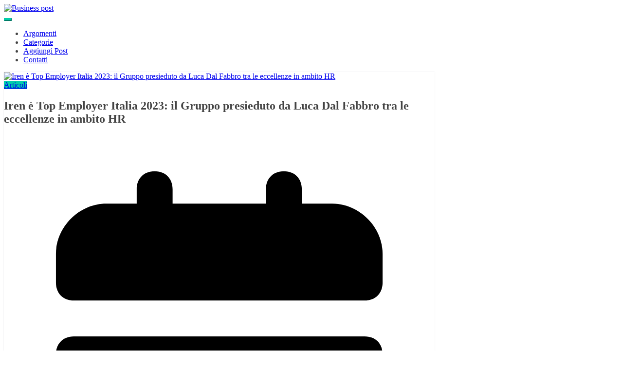

--- FILE ---
content_type: text/html; charset=UTF-8
request_url: https://www.businesspost.eu/iren-e-top-employer-italia-2023-il-gruppo-presieduto-da-luca-dal-fabbro-tra-le-eccellenze-in-ambito-hr/
body_size: 27328
content:
		<!doctype html>
		<html lang="it-IT">
		
<head>

			<meta charset="UTF-8"/>
		<meta name="viewport" content="width=device-width, initial-scale=1">
		<link rel="profile" href="https://gmpg.org/xfn/11"/>
		
	<title>Iren è Top Employer Italia 2023: il Gruppo presieduto da Luca Dal Fabbro tra le eccellenze in ambito HR &#8211; Business post</title>
<meta name='robots' content='max-image-preview:large' />
<link rel="alternate" type="application/rss+xml" title="Business post &raquo; Feed" href="https://www.businesspost.eu/feed/" />
<link rel="alternate" type="application/rss+xml" title="Business post &raquo; Feed dei commenti" href="https://www.businesspost.eu/comments/feed/" />
<link rel="alternate" type="application/rss+xml" title="Business post &raquo; Iren è Top Employer Italia 2023: il Gruppo presieduto da Luca Dal Fabbro tra le eccellenze in ambito HR Feed dei commenti" href="https://www.businesspost.eu/iren-e-top-employer-italia-2023-il-gruppo-presieduto-da-luca-dal-fabbro-tra-le-eccellenze-in-ambito-hr/feed/" />
<link rel="alternate" title="oEmbed (JSON)" type="application/json+oembed" href="https://www.businesspost.eu/wp-json/oembed/1.0/embed?url=https%3A%2F%2Fwww.businesspost.eu%2Firen-e-top-employer-italia-2023-il-gruppo-presieduto-da-luca-dal-fabbro-tra-le-eccellenze-in-ambito-hr%2F" />
<link rel="alternate" title="oEmbed (XML)" type="text/xml+oembed" href="https://www.businesspost.eu/wp-json/oembed/1.0/embed?url=https%3A%2F%2Fwww.businesspost.eu%2Firen-e-top-employer-italia-2023-il-gruppo-presieduto-da-luca-dal-fabbro-tra-le-eccellenze-in-ambito-hr%2F&#038;format=xml" />
<style id='wp-img-auto-sizes-contain-inline-css' type='text/css'>
img:is([sizes=auto i],[sizes^="auto," i]){contain-intrinsic-size:3000px 1500px}
/*# sourceURL=wp-img-auto-sizes-contain-inline-css */
</style>
<style id='wp-emoji-styles-inline-css' type='text/css'>

	img.wp-smiley, img.emoji {
		display: inline !important;
		border: none !important;
		box-shadow: none !important;
		height: 1em !important;
		width: 1em !important;
		margin: 0 0.07em !important;
		vertical-align: -0.1em !important;
		background: none !important;
		padding: 0 !important;
	}
/*# sourceURL=wp-emoji-styles-inline-css */
</style>
<link rel='stylesheet' id='wp-block-library-css' href='https://www.businesspost.eu/wp-includes/css/dist/block-library/style.min.css?ver=6.9' type='text/css' media='all' />
<style id='wp-block-library-theme-inline-css' type='text/css'>
.wp-block-audio :where(figcaption){color:#555;font-size:13px;text-align:center}.is-dark-theme .wp-block-audio :where(figcaption){color:#ffffffa6}.wp-block-audio{margin:0 0 1em}.wp-block-code{border:1px solid #ccc;border-radius:4px;font-family:Menlo,Consolas,monaco,monospace;padding:.8em 1em}.wp-block-embed :where(figcaption){color:#555;font-size:13px;text-align:center}.is-dark-theme .wp-block-embed :where(figcaption){color:#ffffffa6}.wp-block-embed{margin:0 0 1em}.blocks-gallery-caption{color:#555;font-size:13px;text-align:center}.is-dark-theme .blocks-gallery-caption{color:#ffffffa6}:root :where(.wp-block-image figcaption){color:#555;font-size:13px;text-align:center}.is-dark-theme :root :where(.wp-block-image figcaption){color:#ffffffa6}.wp-block-image{margin:0 0 1em}.wp-block-pullquote{border-bottom:4px solid;border-top:4px solid;color:currentColor;margin-bottom:1.75em}.wp-block-pullquote :where(cite),.wp-block-pullquote :where(footer),.wp-block-pullquote__citation{color:currentColor;font-size:.8125em;font-style:normal;text-transform:uppercase}.wp-block-quote{border-left:.25em solid;margin:0 0 1.75em;padding-left:1em}.wp-block-quote cite,.wp-block-quote footer{color:currentColor;font-size:.8125em;font-style:normal;position:relative}.wp-block-quote:where(.has-text-align-right){border-left:none;border-right:.25em solid;padding-left:0;padding-right:1em}.wp-block-quote:where(.has-text-align-center){border:none;padding-left:0}.wp-block-quote.is-large,.wp-block-quote.is-style-large,.wp-block-quote:where(.is-style-plain){border:none}.wp-block-search .wp-block-search__label{font-weight:700}.wp-block-search__button{border:1px solid #ccc;padding:.375em .625em}:where(.wp-block-group.has-background){padding:1.25em 2.375em}.wp-block-separator.has-css-opacity{opacity:.4}.wp-block-separator{border:none;border-bottom:2px solid;margin-left:auto;margin-right:auto}.wp-block-separator.has-alpha-channel-opacity{opacity:1}.wp-block-separator:not(.is-style-wide):not(.is-style-dots){width:100px}.wp-block-separator.has-background:not(.is-style-dots){border-bottom:none;height:1px}.wp-block-separator.has-background:not(.is-style-wide):not(.is-style-dots){height:2px}.wp-block-table{margin:0 0 1em}.wp-block-table td,.wp-block-table th{word-break:normal}.wp-block-table :where(figcaption){color:#555;font-size:13px;text-align:center}.is-dark-theme .wp-block-table :where(figcaption){color:#ffffffa6}.wp-block-video :where(figcaption){color:#555;font-size:13px;text-align:center}.is-dark-theme .wp-block-video :where(figcaption){color:#ffffffa6}.wp-block-video{margin:0 0 1em}:root :where(.wp-block-template-part.has-background){margin-bottom:0;margin-top:0;padding:1.25em 2.375em}
/*# sourceURL=/wp-includes/css/dist/block-library/theme.min.css */
</style>
<style id='global-styles-inline-css' type='text/css'>
:root{--wp--preset--aspect-ratio--square: 1;--wp--preset--aspect-ratio--4-3: 4/3;--wp--preset--aspect-ratio--3-4: 3/4;--wp--preset--aspect-ratio--3-2: 3/2;--wp--preset--aspect-ratio--2-3: 2/3;--wp--preset--aspect-ratio--16-9: 16/9;--wp--preset--aspect-ratio--9-16: 9/16;--wp--preset--color--black: #000000;--wp--preset--color--cyan-bluish-gray: #abb8c3;--wp--preset--color--white: #ffffff;--wp--preset--color--pale-pink: #f78da7;--wp--preset--color--vivid-red: #cf2e2e;--wp--preset--color--luminous-vivid-orange: #ff6900;--wp--preset--color--luminous-vivid-amber: #fcb900;--wp--preset--color--light-green-cyan: #7bdcb5;--wp--preset--color--vivid-green-cyan: #00d084;--wp--preset--color--pale-cyan-blue: #8ed1fc;--wp--preset--color--vivid-cyan-blue: #0693e3;--wp--preset--color--vivid-purple: #9b51e0;--wp--preset--color--cm-color-1: #257BC1;--wp--preset--color--cm-color-2: #2270B0;--wp--preset--color--cm-color-3: #FFFFFF;--wp--preset--color--cm-color-4: #F9FEFD;--wp--preset--color--cm-color-5: #27272A;--wp--preset--color--cm-color-6: #16181A;--wp--preset--color--cm-color-7: #8F8F8F;--wp--preset--color--cm-color-8: #FFFFFF;--wp--preset--color--cm-color-9: #C7C7C7;--wp--preset--gradient--vivid-cyan-blue-to-vivid-purple: linear-gradient(135deg,rgb(6,147,227) 0%,rgb(155,81,224) 100%);--wp--preset--gradient--light-green-cyan-to-vivid-green-cyan: linear-gradient(135deg,rgb(122,220,180) 0%,rgb(0,208,130) 100%);--wp--preset--gradient--luminous-vivid-amber-to-luminous-vivid-orange: linear-gradient(135deg,rgb(252,185,0) 0%,rgb(255,105,0) 100%);--wp--preset--gradient--luminous-vivid-orange-to-vivid-red: linear-gradient(135deg,rgb(255,105,0) 0%,rgb(207,46,46) 100%);--wp--preset--gradient--very-light-gray-to-cyan-bluish-gray: linear-gradient(135deg,rgb(238,238,238) 0%,rgb(169,184,195) 100%);--wp--preset--gradient--cool-to-warm-spectrum: linear-gradient(135deg,rgb(74,234,220) 0%,rgb(151,120,209) 20%,rgb(207,42,186) 40%,rgb(238,44,130) 60%,rgb(251,105,98) 80%,rgb(254,248,76) 100%);--wp--preset--gradient--blush-light-purple: linear-gradient(135deg,rgb(255,206,236) 0%,rgb(152,150,240) 100%);--wp--preset--gradient--blush-bordeaux: linear-gradient(135deg,rgb(254,205,165) 0%,rgb(254,45,45) 50%,rgb(107,0,62) 100%);--wp--preset--gradient--luminous-dusk: linear-gradient(135deg,rgb(255,203,112) 0%,rgb(199,81,192) 50%,rgb(65,88,208) 100%);--wp--preset--gradient--pale-ocean: linear-gradient(135deg,rgb(255,245,203) 0%,rgb(182,227,212) 50%,rgb(51,167,181) 100%);--wp--preset--gradient--electric-grass: linear-gradient(135deg,rgb(202,248,128) 0%,rgb(113,206,126) 100%);--wp--preset--gradient--midnight: linear-gradient(135deg,rgb(2,3,129) 0%,rgb(40,116,252) 100%);--wp--preset--font-size--small: 13px;--wp--preset--font-size--medium: 16px;--wp--preset--font-size--large: 20px;--wp--preset--font-size--x-large: 24px;--wp--preset--font-size--xx-large: 30px;--wp--preset--font-size--huge: 36px;--wp--preset--font-family--dm-sans: DM Sans, sans-serif;--wp--preset--font-family--public-sans: Public Sans, sans-serif;--wp--preset--font-family--roboto: Roboto, sans-serif;--wp--preset--font-family--segoe-ui: Segoe UI, Arial, sans-serif;--wp--preset--font-family--ibm-plex-serif: IBM Plex Serif, sans-serif;--wp--preset--font-family--inter: Inter, sans-serif;--wp--preset--spacing--20: 0.44rem;--wp--preset--spacing--30: 0.67rem;--wp--preset--spacing--40: 1rem;--wp--preset--spacing--50: 1.5rem;--wp--preset--spacing--60: 2.25rem;--wp--preset--spacing--70: 3.38rem;--wp--preset--spacing--80: 5.06rem;--wp--preset--shadow--natural: 6px 6px 9px rgba(0, 0, 0, 0.2);--wp--preset--shadow--deep: 12px 12px 50px rgba(0, 0, 0, 0.4);--wp--preset--shadow--sharp: 6px 6px 0px rgba(0, 0, 0, 0.2);--wp--preset--shadow--outlined: 6px 6px 0px -3px rgb(255, 255, 255), 6px 6px rgb(0, 0, 0);--wp--preset--shadow--crisp: 6px 6px 0px rgb(0, 0, 0);}:root { --wp--style--global--content-size: 760px;--wp--style--global--wide-size: 1160px; }:where(body) { margin: 0; }.wp-site-blocks > .alignleft { float: left; margin-right: 2em; }.wp-site-blocks > .alignright { float: right; margin-left: 2em; }.wp-site-blocks > .aligncenter { justify-content: center; margin-left: auto; margin-right: auto; }:where(.wp-site-blocks) > * { margin-block-start: 24px; margin-block-end: 0; }:where(.wp-site-blocks) > :first-child { margin-block-start: 0; }:where(.wp-site-blocks) > :last-child { margin-block-end: 0; }:root { --wp--style--block-gap: 24px; }:root :where(.is-layout-flow) > :first-child{margin-block-start: 0;}:root :where(.is-layout-flow) > :last-child{margin-block-end: 0;}:root :where(.is-layout-flow) > *{margin-block-start: 24px;margin-block-end: 0;}:root :where(.is-layout-constrained) > :first-child{margin-block-start: 0;}:root :where(.is-layout-constrained) > :last-child{margin-block-end: 0;}:root :where(.is-layout-constrained) > *{margin-block-start: 24px;margin-block-end: 0;}:root :where(.is-layout-flex){gap: 24px;}:root :where(.is-layout-grid){gap: 24px;}.is-layout-flow > .alignleft{float: left;margin-inline-start: 0;margin-inline-end: 2em;}.is-layout-flow > .alignright{float: right;margin-inline-start: 2em;margin-inline-end: 0;}.is-layout-flow > .aligncenter{margin-left: auto !important;margin-right: auto !important;}.is-layout-constrained > .alignleft{float: left;margin-inline-start: 0;margin-inline-end: 2em;}.is-layout-constrained > .alignright{float: right;margin-inline-start: 2em;margin-inline-end: 0;}.is-layout-constrained > .aligncenter{margin-left: auto !important;margin-right: auto !important;}.is-layout-constrained > :where(:not(.alignleft):not(.alignright):not(.alignfull)){max-width: var(--wp--style--global--content-size);margin-left: auto !important;margin-right: auto !important;}.is-layout-constrained > .alignwide{max-width: var(--wp--style--global--wide-size);}body .is-layout-flex{display: flex;}.is-layout-flex{flex-wrap: wrap;align-items: center;}.is-layout-flex > :is(*, div){margin: 0;}body .is-layout-grid{display: grid;}.is-layout-grid > :is(*, div){margin: 0;}body{padding-top: 0px;padding-right: 0px;padding-bottom: 0px;padding-left: 0px;}a:where(:not(.wp-element-button)){text-decoration: underline;}:root :where(.wp-element-button, .wp-block-button__link){background-color: #32373c;border-width: 0;color: #fff;font-family: inherit;font-size: inherit;font-style: inherit;font-weight: inherit;letter-spacing: inherit;line-height: inherit;padding-top: calc(0.667em + 2px);padding-right: calc(1.333em + 2px);padding-bottom: calc(0.667em + 2px);padding-left: calc(1.333em + 2px);text-decoration: none;text-transform: inherit;}.has-black-color{color: var(--wp--preset--color--black) !important;}.has-cyan-bluish-gray-color{color: var(--wp--preset--color--cyan-bluish-gray) !important;}.has-white-color{color: var(--wp--preset--color--white) !important;}.has-pale-pink-color{color: var(--wp--preset--color--pale-pink) !important;}.has-vivid-red-color{color: var(--wp--preset--color--vivid-red) !important;}.has-luminous-vivid-orange-color{color: var(--wp--preset--color--luminous-vivid-orange) !important;}.has-luminous-vivid-amber-color{color: var(--wp--preset--color--luminous-vivid-amber) !important;}.has-light-green-cyan-color{color: var(--wp--preset--color--light-green-cyan) !important;}.has-vivid-green-cyan-color{color: var(--wp--preset--color--vivid-green-cyan) !important;}.has-pale-cyan-blue-color{color: var(--wp--preset--color--pale-cyan-blue) !important;}.has-vivid-cyan-blue-color{color: var(--wp--preset--color--vivid-cyan-blue) !important;}.has-vivid-purple-color{color: var(--wp--preset--color--vivid-purple) !important;}.has-cm-color-1-color{color: var(--wp--preset--color--cm-color-1) !important;}.has-cm-color-2-color{color: var(--wp--preset--color--cm-color-2) !important;}.has-cm-color-3-color{color: var(--wp--preset--color--cm-color-3) !important;}.has-cm-color-4-color{color: var(--wp--preset--color--cm-color-4) !important;}.has-cm-color-5-color{color: var(--wp--preset--color--cm-color-5) !important;}.has-cm-color-6-color{color: var(--wp--preset--color--cm-color-6) !important;}.has-cm-color-7-color{color: var(--wp--preset--color--cm-color-7) !important;}.has-cm-color-8-color{color: var(--wp--preset--color--cm-color-8) !important;}.has-cm-color-9-color{color: var(--wp--preset--color--cm-color-9) !important;}.has-black-background-color{background-color: var(--wp--preset--color--black) !important;}.has-cyan-bluish-gray-background-color{background-color: var(--wp--preset--color--cyan-bluish-gray) !important;}.has-white-background-color{background-color: var(--wp--preset--color--white) !important;}.has-pale-pink-background-color{background-color: var(--wp--preset--color--pale-pink) !important;}.has-vivid-red-background-color{background-color: var(--wp--preset--color--vivid-red) !important;}.has-luminous-vivid-orange-background-color{background-color: var(--wp--preset--color--luminous-vivid-orange) !important;}.has-luminous-vivid-amber-background-color{background-color: var(--wp--preset--color--luminous-vivid-amber) !important;}.has-light-green-cyan-background-color{background-color: var(--wp--preset--color--light-green-cyan) !important;}.has-vivid-green-cyan-background-color{background-color: var(--wp--preset--color--vivid-green-cyan) !important;}.has-pale-cyan-blue-background-color{background-color: var(--wp--preset--color--pale-cyan-blue) !important;}.has-vivid-cyan-blue-background-color{background-color: var(--wp--preset--color--vivid-cyan-blue) !important;}.has-vivid-purple-background-color{background-color: var(--wp--preset--color--vivid-purple) !important;}.has-cm-color-1-background-color{background-color: var(--wp--preset--color--cm-color-1) !important;}.has-cm-color-2-background-color{background-color: var(--wp--preset--color--cm-color-2) !important;}.has-cm-color-3-background-color{background-color: var(--wp--preset--color--cm-color-3) !important;}.has-cm-color-4-background-color{background-color: var(--wp--preset--color--cm-color-4) !important;}.has-cm-color-5-background-color{background-color: var(--wp--preset--color--cm-color-5) !important;}.has-cm-color-6-background-color{background-color: var(--wp--preset--color--cm-color-6) !important;}.has-cm-color-7-background-color{background-color: var(--wp--preset--color--cm-color-7) !important;}.has-cm-color-8-background-color{background-color: var(--wp--preset--color--cm-color-8) !important;}.has-cm-color-9-background-color{background-color: var(--wp--preset--color--cm-color-9) !important;}.has-black-border-color{border-color: var(--wp--preset--color--black) !important;}.has-cyan-bluish-gray-border-color{border-color: var(--wp--preset--color--cyan-bluish-gray) !important;}.has-white-border-color{border-color: var(--wp--preset--color--white) !important;}.has-pale-pink-border-color{border-color: var(--wp--preset--color--pale-pink) !important;}.has-vivid-red-border-color{border-color: var(--wp--preset--color--vivid-red) !important;}.has-luminous-vivid-orange-border-color{border-color: var(--wp--preset--color--luminous-vivid-orange) !important;}.has-luminous-vivid-amber-border-color{border-color: var(--wp--preset--color--luminous-vivid-amber) !important;}.has-light-green-cyan-border-color{border-color: var(--wp--preset--color--light-green-cyan) !important;}.has-vivid-green-cyan-border-color{border-color: var(--wp--preset--color--vivid-green-cyan) !important;}.has-pale-cyan-blue-border-color{border-color: var(--wp--preset--color--pale-cyan-blue) !important;}.has-vivid-cyan-blue-border-color{border-color: var(--wp--preset--color--vivid-cyan-blue) !important;}.has-vivid-purple-border-color{border-color: var(--wp--preset--color--vivid-purple) !important;}.has-cm-color-1-border-color{border-color: var(--wp--preset--color--cm-color-1) !important;}.has-cm-color-2-border-color{border-color: var(--wp--preset--color--cm-color-2) !important;}.has-cm-color-3-border-color{border-color: var(--wp--preset--color--cm-color-3) !important;}.has-cm-color-4-border-color{border-color: var(--wp--preset--color--cm-color-4) !important;}.has-cm-color-5-border-color{border-color: var(--wp--preset--color--cm-color-5) !important;}.has-cm-color-6-border-color{border-color: var(--wp--preset--color--cm-color-6) !important;}.has-cm-color-7-border-color{border-color: var(--wp--preset--color--cm-color-7) !important;}.has-cm-color-8-border-color{border-color: var(--wp--preset--color--cm-color-8) !important;}.has-cm-color-9-border-color{border-color: var(--wp--preset--color--cm-color-9) !important;}.has-vivid-cyan-blue-to-vivid-purple-gradient-background{background: var(--wp--preset--gradient--vivid-cyan-blue-to-vivid-purple) !important;}.has-light-green-cyan-to-vivid-green-cyan-gradient-background{background: var(--wp--preset--gradient--light-green-cyan-to-vivid-green-cyan) !important;}.has-luminous-vivid-amber-to-luminous-vivid-orange-gradient-background{background: var(--wp--preset--gradient--luminous-vivid-amber-to-luminous-vivid-orange) !important;}.has-luminous-vivid-orange-to-vivid-red-gradient-background{background: var(--wp--preset--gradient--luminous-vivid-orange-to-vivid-red) !important;}.has-very-light-gray-to-cyan-bluish-gray-gradient-background{background: var(--wp--preset--gradient--very-light-gray-to-cyan-bluish-gray) !important;}.has-cool-to-warm-spectrum-gradient-background{background: var(--wp--preset--gradient--cool-to-warm-spectrum) !important;}.has-blush-light-purple-gradient-background{background: var(--wp--preset--gradient--blush-light-purple) !important;}.has-blush-bordeaux-gradient-background{background: var(--wp--preset--gradient--blush-bordeaux) !important;}.has-luminous-dusk-gradient-background{background: var(--wp--preset--gradient--luminous-dusk) !important;}.has-pale-ocean-gradient-background{background: var(--wp--preset--gradient--pale-ocean) !important;}.has-electric-grass-gradient-background{background: var(--wp--preset--gradient--electric-grass) !important;}.has-midnight-gradient-background{background: var(--wp--preset--gradient--midnight) !important;}.has-small-font-size{font-size: var(--wp--preset--font-size--small) !important;}.has-medium-font-size{font-size: var(--wp--preset--font-size--medium) !important;}.has-large-font-size{font-size: var(--wp--preset--font-size--large) !important;}.has-x-large-font-size{font-size: var(--wp--preset--font-size--x-large) !important;}.has-xx-large-font-size{font-size: var(--wp--preset--font-size--xx-large) !important;}.has-huge-font-size{font-size: var(--wp--preset--font-size--huge) !important;}.has-dm-sans-font-family{font-family: var(--wp--preset--font-family--dm-sans) !important;}.has-public-sans-font-family{font-family: var(--wp--preset--font-family--public-sans) !important;}.has-roboto-font-family{font-family: var(--wp--preset--font-family--roboto) !important;}.has-segoe-ui-font-family{font-family: var(--wp--preset--font-family--segoe-ui) !important;}.has-ibm-plex-serif-font-family{font-family: var(--wp--preset--font-family--ibm-plex-serif) !important;}.has-inter-font-family{font-family: var(--wp--preset--font-family--inter) !important;}
:root :where(.wp-block-pullquote){font-size: 1.5em;line-height: 1.6;}
/*# sourceURL=global-styles-inline-css */
</style>
<link rel='stylesheet' id='cptch_stylesheet-css' href='https://www.businesspost.eu/wp-content/plugins/captcha/css/front_end_style.css?ver=4.3.0' type='text/css' media='all' />
<link rel='stylesheet' id='dashicons-css' href='https://www.businesspost.eu/wp-includes/css/dashicons.min.css?ver=6.9' type='text/css' media='all' />
<link rel='stylesheet' id='cptch_desktop_style-css' href='https://www.businesspost.eu/wp-content/plugins/captcha/css/desktop_style.css?ver=4.3.0' type='text/css' media='all' />
<link rel='stylesheet' id='contact-form-7-css' href='https://www.businesspost.eu/wp-content/plugins/contact-form-7/includes/css/styles.css?ver=6.1.4' type='text/css' media='all' />
<link rel='stylesheet' id='cool-tag-cloud-css' href='https://www.businesspost.eu/wp-content/plugins/cool-tag-cloud/inc/cool-tag-cloud.css?ver=2.25' type='text/css' media='all' />
<link rel='stylesheet' id='usp_style-css' href='https://www.businesspost.eu/wp-content/plugins/user-submitted-posts/resources/usp.css?ver=20251121' type='text/css' media='all' />
<link rel='stylesheet' id='widgetopts-styles-css' href='https://www.businesspost.eu/wp-content/plugins/widget-options/assets/css/widget-options.css?ver=4.1.3' type='text/css' media='all' />
<link rel='stylesheet' id='megamenu-css' href='https://www.businesspost.eu/wp-content/uploads/maxmegamenu/style.css?ver=9539bf' type='text/css' media='all' />
<link rel='stylesheet' id='colormag_style-css' href='https://www.businesspost.eu/wp-content/themes/colormag/style.css?ver=1765561025' type='text/css' media='all' />
<style id='colormag_style-inline-css' type='text/css'>
.colormag-button,
			blockquote, button,
			input[type=reset],
			input[type=button],
			input[type=submit],
			.cm-home-icon.front_page_on,
			.cm-post-categories a,
			.cm-primary-nav ul li ul li:hover,
			.cm-primary-nav ul li.current-menu-item,
			.cm-primary-nav ul li.current_page_ancestor,
			.cm-primary-nav ul li.current-menu-ancestor,
			.cm-primary-nav ul li.current_page_item,
			.cm-primary-nav ul li:hover,
			.cm-primary-nav ul li.focus,
			.cm-mobile-nav li a:hover,
			.colormag-header-clean #cm-primary-nav .cm-menu-toggle:hover,
			.cm-header .cm-mobile-nav li:hover,
			.cm-header .cm-mobile-nav li.current-page-ancestor,
			.cm-header .cm-mobile-nav li.current-menu-ancestor,
			.cm-header .cm-mobile-nav li.current-page-item,
			.cm-header .cm-mobile-nav li.current-menu-item,
			.cm-primary-nav ul li.focus > a,
			.cm-layout-2 .cm-primary-nav ul ul.sub-menu li.focus > a,
			.cm-mobile-nav .current-menu-item>a, .cm-mobile-nav .current_page_item>a,
			.colormag-header-clean .cm-mobile-nav li:hover > a,
			.colormag-header-clean .cm-mobile-nav li.current-page-ancestor > a,
			.colormag-header-clean .cm-mobile-nav li.current-menu-ancestor > a,
			.colormag-header-clean .cm-mobile-nav li.current-page-item > a,
			.colormag-header-clean .cm-mobile-nav li.current-menu-item > a,
			.fa.search-top:hover,
			.widget_call_to_action .btn--primary,
			.colormag-footer--classic .cm-footer-cols .cm-row .cm-widget-title span::before,
			.colormag-footer--classic-bordered .cm-footer-cols .cm-row .cm-widget-title span::before,
			.cm-featured-posts .cm-widget-title span,
			.cm-featured-category-slider-widget .cm-slide-content .cm-entry-header-meta .cm-post-categories a,
			.cm-highlighted-posts .cm-post-content .cm-entry-header-meta .cm-post-categories a,
			.cm-category-slide-next, .cm-category-slide-prev, .slide-next,
			.slide-prev, .cm-tabbed-widget ul li, .cm-posts .wp-pagenavi .current,
			.cm-posts .wp-pagenavi a:hover, .cm-secondary .cm-widget-title span,
			.cm-posts .post .cm-post-content .cm-entry-header-meta .cm-post-categories a,
			.cm-page-header .cm-page-title span, .entry-meta .post-format i,
			.format-link .cm-entry-summary a, .cm-entry-button, .infinite-scroll .tg-infinite-scroll,
			.no-more-post-text, .pagination span,
			.comments-area .comment-author-link span,
			.cm-footer-cols .cm-row .cm-widget-title span,
			.advertisement_above_footer .cm-widget-title span,
			.error, .cm-primary .cm-widget-title span,
			.related-posts-wrapper.style-three .cm-post-content .cm-entry-title a:hover:before,
			.cm-slider-area .cm-widget-title span,
			.cm-beside-slider-widget .cm-widget-title span,
			.top-full-width-sidebar .cm-widget-title span,
			.wp-block-quote, .wp-block-quote.is-style-large,
			.wp-block-quote.has-text-align-right,
			.cm-error-404 .cm-btn, .widget .wp-block-heading, .wp-block-search button,
			.widget a::before, .cm-post-date a::before,
			.byline a::before,
			.colormag-footer--classic-bordered .cm-widget-title::before,
			.wp-block-button__link,
			#cm-tertiary .cm-widget-title span,
			.link-pagination .post-page-numbers.current,
			.wp-block-query-pagination-numbers .page-numbers.current,
			.wp-element-button,
			.wp-block-button .wp-block-button__link,
			.wp-element-button,
			.cm-layout-2 .cm-primary-nav ul ul.sub-menu li:hover,
			.cm-layout-2 .cm-primary-nav ul ul.sub-menu li.current-menu-ancestor,
			.cm-layout-2 .cm-primary-nav ul ul.sub-menu li.current-menu-item,
			.cm-layout-2 .cm-primary-nav ul ul.sub-menu li.focus,
			.search-wrap button,
			.page-numbers .current,
			.cm-footer-builder .cm-widget-title span,
			.wp-block-search .wp-element-button:hover{background-color:#02cdab;}a,
			.cm-layout-2 #cm-primary-nav .fa.search-top:hover,
			.cm-layout-2 #cm-primary-nav.cm-mobile-nav .cm-random-post a:hover .fa-random,
			.cm-layout-2 #cm-primary-nav.cm-primary-nav .cm-random-post a:hover .fa-random,
			.cm-layout-2 .breaking-news .newsticker a:hover,
			.cm-layout-2 .cm-primary-nav ul li.current-menu-item > a,
			.cm-layout-2 .cm-primary-nav ul li.current_page_item > a,
			.cm-layout-2 .cm-primary-nav ul li:hover > a,
			.cm-layout-2 .cm-primary-nav ul li.focus > a
			.dark-skin .cm-layout-2-style-1 #cm-primary-nav.cm-primary-nav .cm-home-icon:hover .fa,
			.byline a:hover, .comments a:hover, .cm-edit-link a:hover, .cm-post-date a:hover,
			.social-links:not(.cm-header-actions .social-links) i.fa:hover, .cm-tag-links a:hover,
			.colormag-header-clean .social-links li:hover i.fa, .cm-layout-2-style-1 .social-links li:hover i.fa,
			.colormag-header-clean .breaking-news .newsticker a:hover, .widget_featured_posts .article-content .cm-entry-title a:hover,
			.widget_featured_slider .slide-content .cm-below-entry-meta .byline a:hover,
			.widget_featured_slider .slide-content .cm-below-entry-meta .comments a:hover,
			.widget_featured_slider .slide-content .cm-below-entry-meta .cm-post-date a:hover,
			.widget_featured_slider .slide-content .cm-entry-title a:hover,
			.widget_block_picture_news.widget_featured_posts .article-content .cm-entry-title a:hover,
			.widget_highlighted_posts .article-content .cm-below-entry-meta .byline a:hover,
			.widget_highlighted_posts .article-content .cm-below-entry-meta .comments a:hover,
			.widget_highlighted_posts .article-content .cm-below-entry-meta .cm-post-date a:hover,
			.widget_highlighted_posts .article-content .cm-entry-title a:hover, i.fa-arrow-up, i.fa-arrow-down,
			.cm-site-title a, #content .post .article-content .cm-entry-title a:hover, .entry-meta .byline i,
			.entry-meta .cat-links i, .entry-meta a, .post .cm-entry-title a:hover, .search .cm-entry-title a:hover,
			.entry-meta .comments-link a:hover, .entry-meta .cm-edit-link a:hover, .entry-meta .cm-post-date a:hover,
			.entry-meta .cm-tag-links a:hover, .single #content .tags a:hover, .count, .next a:hover, .previous a:hover,
			.related-posts-main-title .fa, .single-related-posts .article-content .cm-entry-title a:hover,
			.pagination a span:hover,
			#content .comments-area a.comment-cm-edit-link:hover, #content .comments-area a.comment-permalink:hover,
			#content .comments-area article header cite a:hover, .comments-area .comment-author-link a:hover,
			.comment .comment-reply-link:hover,
			.nav-next a, .nav-previous a,
			#cm-footer .cm-footer-menu ul li a:hover,
			.cm-footer-cols .cm-row a:hover, a#scroll-up i, .related-posts-wrapper-flyout .cm-entry-title a:hover,
			.human-diff-time .human-diff-time-display:hover,
			.cm-layout-2-style-1 #cm-primary-nav .fa:hover,
			.cm-footer-bar a,
			.cm-post-date a:hover,
			.cm-author a:hover,
			.cm-comments-link a:hover,
			.cm-tag-links a:hover,
			.cm-edit-link a:hover,
			.cm-footer-bar .copyright a,
			.cm-featured-posts .cm-entry-title a:hover,
			.cm-posts .post .cm-post-content .cm-entry-title a:hover,
			.cm-posts .post .single-title-above .cm-entry-title a:hover,
			.cm-layout-2 .cm-primary-nav ul li:hover > a,
			.cm-layout-2 #cm-primary-nav .fa:hover,
			.cm-entry-title a:hover,
			button:hover, input[type="button"]:hover,
			input[type="reset"]:hover,
			input[type="submit"]:hover,
			.wp-block-button .wp-block-button__link:hover,
			.cm-button:hover,
			.wp-element-button:hover,
			li.product .added_to_cart:hover,
			.comments-area .comment-permalink:hover,
			.cm-footer-bar-area .cm-footer-bar__2 a{color:#02cdab;}#cm-primary-nav,
			.cm-contained .cm-header-2 .cm-row, .cm-header-builder.cm-full-width .cm-main-header .cm-header-bottom-row{border-top-color:#02cdab;}.cm-layout-2 #cm-primary-nav,
			.cm-layout-2 .cm-primary-nav ul ul.sub-menu li:hover,
			.cm-layout-2 .cm-primary-nav ul > li:hover > a,
			.cm-layout-2 .cm-primary-nav ul > li.current-menu-item > a,
			.cm-layout-2 .cm-primary-nav ul > li.current-menu-ancestor > a,
			.cm-layout-2 .cm-primary-nav ul ul.sub-menu li.current-menu-ancestor,
			.cm-layout-2 .cm-primary-nav ul ul.sub-menu li.current-menu-item,
			.cm-layout-2 .cm-primary-nav ul ul.sub-menu li.focus,
			cm-layout-2 .cm-primary-nav ul ul.sub-menu li.current-menu-ancestor,
			cm-layout-2 .cm-primary-nav ul ul.sub-menu li.current-menu-item,
			cm-layout-2 #cm-primary-nav .cm-menu-toggle:hover,
			cm-layout-2 #cm-primary-nav.cm-mobile-nav .cm-menu-toggle,
			cm-layout-2 .cm-primary-nav ul > li:hover > a,
			cm-layout-2 .cm-primary-nav ul > li.current-menu-item > a,
			cm-layout-2 .cm-primary-nav ul > li.current-menu-ancestor > a,
			.cm-layout-2 .cm-primary-nav ul li.focus > a, .pagination a span:hover,
			.cm-error-404 .cm-btn,
			.single-post .cm-post-categories a::after,
			.widget .block-title,
			.cm-layout-2 .cm-primary-nav ul li.focus > a,
			button,
			input[type="button"],
			input[type="reset"],
			input[type="submit"],
			.wp-block-button .wp-block-button__link,
			.cm-button,
			.wp-element-button,
			li.product .added_to_cart{border-color:#02cdab;}.cm-secondary .cm-widget-title,
			#cm-tertiary .cm-widget-title,
			.widget_featured_posts .widget-title,
			#secondary .widget-title,
			#cm-tertiary .widget-title,
			.cm-page-header .cm-page-title,
			.cm-footer-cols .cm-row .widget-title,
			.advertisement_above_footer .widget-title,
			#primary .widget-title,
			.widget_slider_area .widget-title,
			.widget_beside_slider .widget-title,
			.top-full-width-sidebar .widget-title,
			.cm-footer-cols .cm-row .cm-widget-title,
			.cm-footer-bar .copyright a,
			.cm-layout-2.cm-layout-2-style-2 #cm-primary-nav,
			.cm-layout-2 .cm-primary-nav ul > li:hover > a,
			.cm-footer-builder .cm-widget-title,
			.cm-layout-2 .cm-primary-nav ul > li.current-menu-item > a{border-bottom-color:#02cdab;}body{color:#444444;}.cm-posts .post{box-shadow:0px 0px 2px 0px #E4E4E7;}.cm-site-title{font-family:Open Sans;font-style:default;text-transform:uppercase;font-size:40px;}.cm-site-title a{color:#222222;}@media screen and (min-width: 992px) {.cm-primary{width:70%;}}.colormag-button,
			input[type="reset"],
			input[type="button"],
			input[type="submit"],
			button,
			.cm-entry-button span,
			.wp-block-button .wp-block-button__link{color:#ffffff;}.cm-content{background-color:#ffffff;background-size:contain;}body,body.boxed{background-color:ffffff;background-position:;background-size:;background-attachment:;background-repeat:;}.cm-header .cm-menu-toggle svg,
			.cm-header .cm-menu-toggle svg{fill:#fff;}.cm-footer-bar-area .cm-footer-bar__2 a{color:#207daf;}.elementor .elementor-widget-wrap .tg-module-wrapper .module-title span,
			.elementor .elementor-widget-wrap .tg-module-wrapper .tg-post-category,
			.elementor .elementor-widget-wrap .tg-module-wrapper.tg-module-block.tg-module-block--style-5 .tg_module_block .read-more,
				.elementor .elementor-widget-wrap .tg-module-wrapper tg-module-block.tg-module-block--style-10 .tg_module_block.tg_module_block--list-small:before{background-color:#02cdab;}.elementor .elementor-widget-wrap .tg-module-wrapper .tg-module-meta .tg-module-comments a:hover,
			.elementor .elementor-widget-wrap .tg-module-wrapper .tg-module-meta .tg-post-auther-name a:hover,
			.elementor .elementor-widget-wrap .tg-module-wrapper .tg-module-meta .tg-post-date a:hover,
			.elementor .elementor-widget-wrap .tg-module-wrapper .tg-module-title:hover a,
			.elementor .elementor-widget-wrap .tg-module-wrapper.tg-module-block.tg-module-block--style-7 .tg_module_block--white .tg-module-comments a:hover,
			.elementor .elementor-widget-wrap .tg-module-wrapper.tg-module-block.tg-module-block--style-7 .tg_module_block--white .tg-post-auther-name a:hover,
			.elementor .elementor-widget-wrap .tg-module-wrapper.tg-module-block.tg-module-block--style-7 .tg_module_block--white .tg-post-date a:hover,
			.elementor .elementor-widget-wrap .tg-module-wrapper.tg-module-grid .tg_module_grid .tg-module-info .tg-module-meta a:hover,
			.elementor .elementor-widget-wrap .tg-module-wrapper.tg-module-block.tg-module-block--style-7 .tg_module_block--white .tg-module-title a:hover,
			.elementor .elementor-widget-wrap .tg-trending-news .trending-news-wrapper a:hover,
			.elementor .elementor-widget-wrap .tg-trending-news .swiper-controls .swiper-button-next:hover, .elementor .elementor-widget-wrap .tg-trending-news .swiper-controls .swiper-button-prev:hover,
			.elementor .elementor-widget-wrap .tg-module-wrapper.tg-module-block.tg-module-block--style-10 .tg_module_block--white .tg-module-title a:hover,
			.elementor .elementor-widget-wrap .tg-module-wrapper.tg-module-block.tg-module-block--style-10 .tg_module_block--white .tg-post-auther-name a:hover,
			.elementor .elementor-widget-wrap .tg-module-wrapper.tg-module-block.tg-module-block--style-10 .tg_module_block--white .tg-post-date a:hover,
			.elementor .elementor-widget-wrap .tg-module-wrapper.tg-module-block.tg-module-block--style-10 .tg_module_block--white .tg-module-comments a:hover{color:#02cdab;}.elementor .elementor-widget-wrap .tg-trending-news .swiper-controls .swiper-button-next:hover,
			.elementor .elementor-widget-wrap .tg-trending-news .swiper-controls .swiper-button-prev:hover{border-color:#02cdab;} :root{--cm-color-1: #257BC1;--cm-color-2: #2270B0;--cm-color-3: #FFFFFF;--cm-color-4: #F9FEFD;--cm-color-5: #27272A;--cm-color-6: #16181A;--cm-color-7: #8F8F8F;--cm-color-8: #FFFFFF;--cm-color-9: #C7C7C7;}.colormag-button,
			blockquote, button,
			input[type=reset],
			input[type=button],
			input[type=submit],
			.cm-home-icon.front_page_on,
			.cm-post-categories a,
			.cm-primary-nav ul li ul li:hover,
			.cm-primary-nav ul li.current-menu-item,
			.cm-primary-nav ul li.current_page_ancestor,
			.cm-primary-nav ul li.current-menu-ancestor,
			.cm-primary-nav ul li.current_page_item,
			.cm-primary-nav ul li:hover,
			.cm-primary-nav ul li.focus,
			.cm-mobile-nav li a:hover,
			.colormag-header-clean #cm-primary-nav .cm-menu-toggle:hover,
			.cm-header .cm-mobile-nav li:hover,
			.cm-header .cm-mobile-nav li.current-page-ancestor,
			.cm-header .cm-mobile-nav li.current-menu-ancestor,
			.cm-header .cm-mobile-nav li.current-page-item,
			.cm-header .cm-mobile-nav li.current-menu-item,
			.cm-primary-nav ul li.focus > a,
			.cm-layout-2 .cm-primary-nav ul ul.sub-menu li.focus > a,
			.cm-mobile-nav .current-menu-item>a, .cm-mobile-nav .current_page_item>a,
			.colormag-header-clean .cm-mobile-nav li:hover > a,
			.colormag-header-clean .cm-mobile-nav li.current-page-ancestor > a,
			.colormag-header-clean .cm-mobile-nav li.current-menu-ancestor > a,
			.colormag-header-clean .cm-mobile-nav li.current-page-item > a,
			.colormag-header-clean .cm-mobile-nav li.current-menu-item > a,
			.fa.search-top:hover,
			.widget_call_to_action .btn--primary,
			.colormag-footer--classic .cm-footer-cols .cm-row .cm-widget-title span::before,
			.colormag-footer--classic-bordered .cm-footer-cols .cm-row .cm-widget-title span::before,
			.cm-featured-posts .cm-widget-title span,
			.cm-featured-category-slider-widget .cm-slide-content .cm-entry-header-meta .cm-post-categories a,
			.cm-highlighted-posts .cm-post-content .cm-entry-header-meta .cm-post-categories a,
			.cm-category-slide-next, .cm-category-slide-prev, .slide-next,
			.slide-prev, .cm-tabbed-widget ul li, .cm-posts .wp-pagenavi .current,
			.cm-posts .wp-pagenavi a:hover, .cm-secondary .cm-widget-title span,
			.cm-posts .post .cm-post-content .cm-entry-header-meta .cm-post-categories a,
			.cm-page-header .cm-page-title span, .entry-meta .post-format i,
			.format-link .cm-entry-summary a, .cm-entry-button, .infinite-scroll .tg-infinite-scroll,
			.no-more-post-text, .pagination span,
			.comments-area .comment-author-link span,
			.cm-footer-cols .cm-row .cm-widget-title span,
			.advertisement_above_footer .cm-widget-title span,
			.error, .cm-primary .cm-widget-title span,
			.related-posts-wrapper.style-three .cm-post-content .cm-entry-title a:hover:before,
			.cm-slider-area .cm-widget-title span,
			.cm-beside-slider-widget .cm-widget-title span,
			.top-full-width-sidebar .cm-widget-title span,
			.wp-block-quote, .wp-block-quote.is-style-large,
			.wp-block-quote.has-text-align-right,
			.cm-error-404 .cm-btn, .widget .wp-block-heading, .wp-block-search button,
			.widget a::before, .cm-post-date a::before,
			.byline a::before,
			.colormag-footer--classic-bordered .cm-widget-title::before,
			.wp-block-button__link,
			#cm-tertiary .cm-widget-title span,
			.link-pagination .post-page-numbers.current,
			.wp-block-query-pagination-numbers .page-numbers.current,
			.wp-element-button,
			.wp-block-button .wp-block-button__link,
			.wp-element-button,
			.cm-layout-2 .cm-primary-nav ul ul.sub-menu li:hover,
			.cm-layout-2 .cm-primary-nav ul ul.sub-menu li.current-menu-ancestor,
			.cm-layout-2 .cm-primary-nav ul ul.sub-menu li.current-menu-item,
			.cm-layout-2 .cm-primary-nav ul ul.sub-menu li.focus,
			.search-wrap button,
			.page-numbers .current,
			.cm-footer-builder .cm-widget-title span,
			.wp-block-search .wp-element-button:hover{background-color:#02cdab;}a,
			.cm-layout-2 #cm-primary-nav .fa.search-top:hover,
			.cm-layout-2 #cm-primary-nav.cm-mobile-nav .cm-random-post a:hover .fa-random,
			.cm-layout-2 #cm-primary-nav.cm-primary-nav .cm-random-post a:hover .fa-random,
			.cm-layout-2 .breaking-news .newsticker a:hover,
			.cm-layout-2 .cm-primary-nav ul li.current-menu-item > a,
			.cm-layout-2 .cm-primary-nav ul li.current_page_item > a,
			.cm-layout-2 .cm-primary-nav ul li:hover > a,
			.cm-layout-2 .cm-primary-nav ul li.focus > a
			.dark-skin .cm-layout-2-style-1 #cm-primary-nav.cm-primary-nav .cm-home-icon:hover .fa,
			.byline a:hover, .comments a:hover, .cm-edit-link a:hover, .cm-post-date a:hover,
			.social-links:not(.cm-header-actions .social-links) i.fa:hover, .cm-tag-links a:hover,
			.colormag-header-clean .social-links li:hover i.fa, .cm-layout-2-style-1 .social-links li:hover i.fa,
			.colormag-header-clean .breaking-news .newsticker a:hover, .widget_featured_posts .article-content .cm-entry-title a:hover,
			.widget_featured_slider .slide-content .cm-below-entry-meta .byline a:hover,
			.widget_featured_slider .slide-content .cm-below-entry-meta .comments a:hover,
			.widget_featured_slider .slide-content .cm-below-entry-meta .cm-post-date a:hover,
			.widget_featured_slider .slide-content .cm-entry-title a:hover,
			.widget_block_picture_news.widget_featured_posts .article-content .cm-entry-title a:hover,
			.widget_highlighted_posts .article-content .cm-below-entry-meta .byline a:hover,
			.widget_highlighted_posts .article-content .cm-below-entry-meta .comments a:hover,
			.widget_highlighted_posts .article-content .cm-below-entry-meta .cm-post-date a:hover,
			.widget_highlighted_posts .article-content .cm-entry-title a:hover, i.fa-arrow-up, i.fa-arrow-down,
			.cm-site-title a, #content .post .article-content .cm-entry-title a:hover, .entry-meta .byline i,
			.entry-meta .cat-links i, .entry-meta a, .post .cm-entry-title a:hover, .search .cm-entry-title a:hover,
			.entry-meta .comments-link a:hover, .entry-meta .cm-edit-link a:hover, .entry-meta .cm-post-date a:hover,
			.entry-meta .cm-tag-links a:hover, .single #content .tags a:hover, .count, .next a:hover, .previous a:hover,
			.related-posts-main-title .fa, .single-related-posts .article-content .cm-entry-title a:hover,
			.pagination a span:hover,
			#content .comments-area a.comment-cm-edit-link:hover, #content .comments-area a.comment-permalink:hover,
			#content .comments-area article header cite a:hover, .comments-area .comment-author-link a:hover,
			.comment .comment-reply-link:hover,
			.nav-next a, .nav-previous a,
			#cm-footer .cm-footer-menu ul li a:hover,
			.cm-footer-cols .cm-row a:hover, a#scroll-up i, .related-posts-wrapper-flyout .cm-entry-title a:hover,
			.human-diff-time .human-diff-time-display:hover,
			.cm-layout-2-style-1 #cm-primary-nav .fa:hover,
			.cm-footer-bar a,
			.cm-post-date a:hover,
			.cm-author a:hover,
			.cm-comments-link a:hover,
			.cm-tag-links a:hover,
			.cm-edit-link a:hover,
			.cm-footer-bar .copyright a,
			.cm-featured-posts .cm-entry-title a:hover,
			.cm-posts .post .cm-post-content .cm-entry-title a:hover,
			.cm-posts .post .single-title-above .cm-entry-title a:hover,
			.cm-layout-2 .cm-primary-nav ul li:hover > a,
			.cm-layout-2 #cm-primary-nav .fa:hover,
			.cm-entry-title a:hover,
			button:hover, input[type="button"]:hover,
			input[type="reset"]:hover,
			input[type="submit"]:hover,
			.wp-block-button .wp-block-button__link:hover,
			.cm-button:hover,
			.wp-element-button:hover,
			li.product .added_to_cart:hover,
			.comments-area .comment-permalink:hover,
			.cm-footer-bar-area .cm-footer-bar__2 a{color:#02cdab;}#cm-primary-nav,
			.cm-contained .cm-header-2 .cm-row, .cm-header-builder.cm-full-width .cm-main-header .cm-header-bottom-row{border-top-color:#02cdab;}.cm-layout-2 #cm-primary-nav,
			.cm-layout-2 .cm-primary-nav ul ul.sub-menu li:hover,
			.cm-layout-2 .cm-primary-nav ul > li:hover > a,
			.cm-layout-2 .cm-primary-nav ul > li.current-menu-item > a,
			.cm-layout-2 .cm-primary-nav ul > li.current-menu-ancestor > a,
			.cm-layout-2 .cm-primary-nav ul ul.sub-menu li.current-menu-ancestor,
			.cm-layout-2 .cm-primary-nav ul ul.sub-menu li.current-menu-item,
			.cm-layout-2 .cm-primary-nav ul ul.sub-menu li.focus,
			cm-layout-2 .cm-primary-nav ul ul.sub-menu li.current-menu-ancestor,
			cm-layout-2 .cm-primary-nav ul ul.sub-menu li.current-menu-item,
			cm-layout-2 #cm-primary-nav .cm-menu-toggle:hover,
			cm-layout-2 #cm-primary-nav.cm-mobile-nav .cm-menu-toggle,
			cm-layout-2 .cm-primary-nav ul > li:hover > a,
			cm-layout-2 .cm-primary-nav ul > li.current-menu-item > a,
			cm-layout-2 .cm-primary-nav ul > li.current-menu-ancestor > a,
			.cm-layout-2 .cm-primary-nav ul li.focus > a, .pagination a span:hover,
			.cm-error-404 .cm-btn,
			.single-post .cm-post-categories a::after,
			.widget .block-title,
			.cm-layout-2 .cm-primary-nav ul li.focus > a,
			button,
			input[type="button"],
			input[type="reset"],
			input[type="submit"],
			.wp-block-button .wp-block-button__link,
			.cm-button,
			.wp-element-button,
			li.product .added_to_cart{border-color:#02cdab;}.cm-secondary .cm-widget-title,
			#cm-tertiary .cm-widget-title,
			.widget_featured_posts .widget-title,
			#secondary .widget-title,
			#cm-tertiary .widget-title,
			.cm-page-header .cm-page-title,
			.cm-footer-cols .cm-row .widget-title,
			.advertisement_above_footer .widget-title,
			#primary .widget-title,
			.widget_slider_area .widget-title,
			.widget_beside_slider .widget-title,
			.top-full-width-sidebar .widget-title,
			.cm-footer-cols .cm-row .cm-widget-title,
			.cm-footer-bar .copyright a,
			.cm-layout-2.cm-layout-2-style-2 #cm-primary-nav,
			.cm-layout-2 .cm-primary-nav ul > li:hover > a,
			.cm-footer-builder .cm-widget-title,
			.cm-layout-2 .cm-primary-nav ul > li.current-menu-item > a{border-bottom-color:#02cdab;}body{color:#444444;}.cm-posts .post{box-shadow:0px 0px 2px 0px #E4E4E7;}.cm-site-title{font-family:Open Sans;font-style:default;text-transform:uppercase;font-size:40px;}.cm-site-title a{color:#222222;}@media screen and (min-width: 992px) {.cm-primary{width:70%;}}.colormag-button,
			input[type="reset"],
			input[type="button"],
			input[type="submit"],
			button,
			.cm-entry-button span,
			.wp-block-button .wp-block-button__link{color:#ffffff;}.cm-content{background-color:#ffffff;background-size:contain;}body,body.boxed{background-color:ffffff;background-position:;background-size:;background-attachment:;background-repeat:;}.cm-header .cm-menu-toggle svg,
			.cm-header .cm-menu-toggle svg{fill:#fff;}.cm-footer-bar-area .cm-footer-bar__2 a{color:#207daf;}.elementor .elementor-widget-wrap .tg-module-wrapper .module-title span,
			.elementor .elementor-widget-wrap .tg-module-wrapper .tg-post-category,
			.elementor .elementor-widget-wrap .tg-module-wrapper.tg-module-block.tg-module-block--style-5 .tg_module_block .read-more,
				.elementor .elementor-widget-wrap .tg-module-wrapper tg-module-block.tg-module-block--style-10 .tg_module_block.tg_module_block--list-small:before{background-color:#02cdab;}.elementor .elementor-widget-wrap .tg-module-wrapper .tg-module-meta .tg-module-comments a:hover,
			.elementor .elementor-widget-wrap .tg-module-wrapper .tg-module-meta .tg-post-auther-name a:hover,
			.elementor .elementor-widget-wrap .tg-module-wrapper .tg-module-meta .tg-post-date a:hover,
			.elementor .elementor-widget-wrap .tg-module-wrapper .tg-module-title:hover a,
			.elementor .elementor-widget-wrap .tg-module-wrapper.tg-module-block.tg-module-block--style-7 .tg_module_block--white .tg-module-comments a:hover,
			.elementor .elementor-widget-wrap .tg-module-wrapper.tg-module-block.tg-module-block--style-7 .tg_module_block--white .tg-post-auther-name a:hover,
			.elementor .elementor-widget-wrap .tg-module-wrapper.tg-module-block.tg-module-block--style-7 .tg_module_block--white .tg-post-date a:hover,
			.elementor .elementor-widget-wrap .tg-module-wrapper.tg-module-grid .tg_module_grid .tg-module-info .tg-module-meta a:hover,
			.elementor .elementor-widget-wrap .tg-module-wrapper.tg-module-block.tg-module-block--style-7 .tg_module_block--white .tg-module-title a:hover,
			.elementor .elementor-widget-wrap .tg-trending-news .trending-news-wrapper a:hover,
			.elementor .elementor-widget-wrap .tg-trending-news .swiper-controls .swiper-button-next:hover, .elementor .elementor-widget-wrap .tg-trending-news .swiper-controls .swiper-button-prev:hover,
			.elementor .elementor-widget-wrap .tg-module-wrapper.tg-module-block.tg-module-block--style-10 .tg_module_block--white .tg-module-title a:hover,
			.elementor .elementor-widget-wrap .tg-module-wrapper.tg-module-block.tg-module-block--style-10 .tg_module_block--white .tg-post-auther-name a:hover,
			.elementor .elementor-widget-wrap .tg-module-wrapper.tg-module-block.tg-module-block--style-10 .tg_module_block--white .tg-post-date a:hover,
			.elementor .elementor-widget-wrap .tg-module-wrapper.tg-module-block.tg-module-block--style-10 .tg_module_block--white .tg-module-comments a:hover{color:#02cdab;}.elementor .elementor-widget-wrap .tg-trending-news .swiper-controls .swiper-button-next:hover,
			.elementor .elementor-widget-wrap .tg-trending-news .swiper-controls .swiper-button-prev:hover{border-color:#02cdab;} :root{--cm-color-1: #257BC1;--cm-color-2: #2270B0;--cm-color-3: #FFFFFF;--cm-color-4: #F9FEFD;--cm-color-5: #27272A;--cm-color-6: #16181A;--cm-color-7: #8F8F8F;--cm-color-8: #FFFFFF;--cm-color-9: #C7C7C7;}.cm-header-builder .cm-header-buttons .cm-header-button .cm-button{background-color:#207daf;}.cm-header-builder .cm-header-top-row{background-color:#f4f4f5;}.cm-header-builder .cm-primary-nav .sub-menu, .cm-header-builder .cm-primary-nav .children{background-color:#232323;background-size:contain;}.cm-header-builder nav.cm-secondary-nav ul.sub-menu, .cm-header-builder .cm-secondary-nav .children{background-color:#232323;background-size:contain;}.cm-footer-builder .cm-footer-bottom-row{border-color:#3F3F46;}:root{--top-grid-columns: 4;
			--main-grid-columns: 4;
			--bottom-grid-columns: 2;
			}.cm-footer-builder .cm-footer-bottom-row .cm-footer-col{flex-direction: column;}.cm-footer-builder .cm-footer-main-row .cm-footer-col{flex-direction: column;}.cm-footer-builder .cm-footer-top-row .cm-footer-col{flex-direction: column;} :root{--cm-color-1: #257BC1;--cm-color-2: #2270B0;--cm-color-3: #FFFFFF;--cm-color-4: #F9FEFD;--cm-color-5: #27272A;--cm-color-6: #16181A;--cm-color-7: #8F8F8F;--cm-color-8: #FFFFFF;--cm-color-9: #C7C7C7;}.mzb-featured-posts, .mzb-social-icon, .mzb-featured-categories, .mzb-social-icons-insert{--color--light--primary:rgba(2,205,171,0.1);}body{--color--light--primary:#02cdab;--color--primary:#02cdab;}:root {--wp--preset--color--cm-color-1:#257BC1;--wp--preset--color--cm-color-2:#2270B0;--wp--preset--color--cm-color-3:#FFFFFF;--wp--preset--color--cm-color-4:#F9FEFD;--wp--preset--color--cm-color-5:#27272A;--wp--preset--color--cm-color-6:#16181A;--wp--preset--color--cm-color-7:#8F8F8F;--wp--preset--color--cm-color-8:#FFFFFF;--wp--preset--color--cm-color-9:#C7C7C7;}:root {--e-global-color-cmcolor1: #257BC1;--e-global-color-cmcolor2: #2270B0;--e-global-color-cmcolor3: #FFFFFF;--e-global-color-cmcolor4: #F9FEFD;--e-global-color-cmcolor5: #27272A;--e-global-color-cmcolor6: #16181A;--e-global-color-cmcolor7: #8F8F8F;--e-global-color-cmcolor8: #FFFFFF;--e-global-color-cmcolor9: #C7C7C7;}
/*# sourceURL=colormag_style-inline-css */
</style>
<link rel='stylesheet' id='font-awesome-all-css' href='https://www.businesspost.eu/wp-content/themes/colormag/inc/customizer/customind/assets/fontawesome/v6/css/all.min.css?ver=6.2.4' type='text/css' media='all' />
<link rel='stylesheet' id='colormag_google_fonts-css' href='https://fonts.googleapis.com/css?family=Open+Sans%3A400&#038;ver=4.1.1' type='text/css' media='all' />
<link rel='stylesheet' id='colormag-featured-image-popup-css-css' href='https://www.businesspost.eu/wp-content/themes/colormag/assets/js/magnific-popup/magnific-popup.min.css?ver=4.1.1' type='text/css' media='all' />
<link rel='stylesheet' id='font-awesome-4-css' href='https://www.businesspost.eu/wp-content/themes/colormag/assets/library/font-awesome/css/v4-shims.min.css?ver=4.7.0' type='text/css' media='all' />
<link rel='stylesheet' id='colormag-font-awesome-6-css' href='https://www.businesspost.eu/wp-content/themes/colormag/inc/customizer/customind/assets/fontawesome/v6/css/all.min.css?ver=6.2.4' type='text/css' media='all' />
<link rel='stylesheet' id='addtoany-css' href='https://www.businesspost.eu/wp-content/plugins/add-to-any/addtoany.min.css?ver=1.16' type='text/css' media='all' />
<style id='addtoany-inline-css' type='text/css'>
@media screen and (max-width:980px){
.a2a_floating_style.a2a_vertical_style{display:none;}
}
/*# sourceURL=addtoany-inline-css */
</style>
<script type="text/javascript" id="addtoany-core-js-before">
/* <![CDATA[ */
window.a2a_config=window.a2a_config||{};a2a_config.callbacks=[];a2a_config.overlays=[];a2a_config.templates={};a2a_localize = {
	Share: "Condividi",
	Save: "Salva",
	Subscribe: "Abbonati",
	Email: "Email",
	Bookmark: "Segnalibro",
	ShowAll: "espandi",
	ShowLess: "comprimi",
	FindServices: "Trova servizi",
	FindAnyServiceToAddTo: "Trova subito un servizio da aggiungere",
	PoweredBy: "Powered by",
	ShareViaEmail: "Condividi via email",
	SubscribeViaEmail: "Iscriviti via email",
	BookmarkInYourBrowser: "Aggiungi ai segnalibri",
	BookmarkInstructions: "Premi Ctrl+D o \u2318+D per mettere questa pagina nei preferiti",
	AddToYourFavorites: "Aggiungi ai favoriti",
	SendFromWebOrProgram: "Invia da qualsiasi indirizzo email o programma di posta elettronica",
	EmailProgram: "Programma di posta elettronica",
	More: "Di più&#8230;",
	ThanksForSharing: "Grazie per la condivisione!",
	ThanksForFollowing: "Thanks for following!"
};

a2a_config.callbacks.push({ready: function(){var d=document;function a(){var c,e=d.createElement("div");e.innerHTML="<div class=\"a2a_kit a2a_kit_size_32 a2a_floating_style a2a_vertical_style\" style=\"margin-left:-64px;top:280px;background-color:transparent;\"><a class=\"a2a_button_facebook\"><\/a><a class=\"a2a_button_twitter\"><\/a><a class=\"a2a_dd addtoany_share_save addtoany_share\" href=\"https:\/\/www.addtoany.com\/share\"><\/a><\/div>";c=d.querySelector("main, [role=\"main\"], article, .status-publish");if(c)c.appendChild(e.firstChild);a2a.init("page");}if("loading"!==d.readyState)a();else d.addEventListener("DOMContentLoaded",a,false);}});

//# sourceURL=addtoany-core-js-before
/* ]]> */
</script>
<script type="text/javascript" defer src="https://static.addtoany.com/menu/page.js" id="addtoany-core-js"></script>
<script type="text/javascript" src="https://www.businesspost.eu/wp-includes/js/jquery/jquery.min.js?ver=3.7.1" id="jquery-core-js"></script>
<script type="text/javascript" src="https://www.businesspost.eu/wp-includes/js/jquery/jquery-migrate.min.js?ver=3.4.1" id="jquery-migrate-js"></script>
<script type="text/javascript" defer src="https://www.businesspost.eu/wp-content/plugins/add-to-any/addtoany.min.js?ver=1.1" id="addtoany-jquery-js"></script>
<script type="text/javascript" src="https://www.businesspost.eu/wp-content/plugins/user-submitted-posts/resources/jquery.cookie.js?ver=20251121" id="usp_cookie-js"></script>
<script type="text/javascript" src="https://www.businesspost.eu/wp-content/plugins/user-submitted-posts/resources/jquery.parsley.min.js?ver=20251121" id="usp_parsley-js"></script>
<script type="text/javascript" id="usp_core-js-before">
/* <![CDATA[ */
var usp_custom_field = "usp_custom_field"; var usp_custom_field_2 = ""; var usp_custom_checkbox = ""; var usp_case_sensitivity = "false"; var usp_min_images = 1; var usp_max_images = 10; var usp_parsley_error = "Risposta errata."; var usp_multiple_cats = 0; var usp_existing_tags = 0; var usp_recaptcha_disp = "hide"; var usp_recaptcha_vers = 2; var usp_recaptcha_key = ""; var challenge_nonce = "28cf59ad14"; var ajax_url = "https:\/\/www.businesspost.eu\/wp-admin\/admin-ajax.php"; 
//# sourceURL=usp_core-js-before
/* ]]> */
</script>
<script type="text/javascript" src="https://www.businesspost.eu/wp-content/plugins/user-submitted-posts/resources/jquery.usp.core.js?ver=20251121" id="usp_core-js"></script>
<script type="text/javascript" src="https://www.businesspost.eu/wp-content/plugins/wpo365-login/apps/dist/pintra-redirect.js?ver=40.0" id="pintraredirectjs-js" async></script>
<link rel="https://api.w.org/" href="https://www.businesspost.eu/wp-json/" /><link rel="alternate" title="JSON" type="application/json" href="https://www.businesspost.eu/wp-json/wp/v2/posts/1491481" /><link rel="EditURI" type="application/rsd+xml" title="RSD" href="https://www.businesspost.eu/xmlrpc.php?rsd" />
<meta name="generator" content="WordPress 6.9" />
<link rel="canonical" href="https://www.businesspost.eu/iren-e-top-employer-italia-2023-il-gruppo-presieduto-da-luca-dal-fabbro-tra-le-eccellenze-in-ambito-hr/" />
<link rel='shortlink' href='https://www.businesspost.eu/?p=1491481' />
<!-- FIFU:meta:begin:image -->
<meta property="og:image" content="https://www.topmanageronline.eu/wp-content/uploads/2023/02/luca-dal-fabbro2-329x412.jpg" />
<!-- FIFU:meta:end:image --><!-- FIFU:meta:begin:twitter -->
<meta name="twitter:card" content="summary_large_image" />
<meta name="twitter:title" content="Iren è Top Employer Italia 2023: il Gruppo presieduto da Luca Dal Fabbro tra le eccellenze in ambito HR" />
<meta name="twitter:description" content="Anche quest’anno Iren si conferma tra le eccellenze aziendali italiane nelle politiche e strategie adottate per il benessere dei dipendenti. La multiutility presieduta da Luca Dal Fabbro ha ottenuto per il sesto anno consecutivo la certificazione “Top Employer Italia”. Sono 141 le aziende certificate in
Fonte:  Iren è Top Employer Italia 2023: il Gruppo presieduto da Luca Dal Fabbro tra le eccellenze in ambito HR su TOP MANAGER ONLINE." />
<meta name="twitter:image" content="https://www.topmanageronline.eu/wp-content/uploads/2023/02/luca-dal-fabbro2-329x412.jpg" />
<!-- FIFU:meta:end:twitter --><link rel="pingback" href="https://www.businesspost.eu/xmlrpc.php"><meta name="generator" content="Elementor 3.33.3; features: additional_custom_breakpoints; settings: css_print_method-external, google_font-enabled, font_display-auto">
<style type="text/css">.recentcomments a{display:inline !important;padding:0 !important;margin:0 !important;}</style>			<style>
				.e-con.e-parent:nth-of-type(n+4):not(.e-lazyloaded):not(.e-no-lazyload),
				.e-con.e-parent:nth-of-type(n+4):not(.e-lazyloaded):not(.e-no-lazyload) * {
					background-image: none !important;
				}
				@media screen and (max-height: 1024px) {
					.e-con.e-parent:nth-of-type(n+3):not(.e-lazyloaded):not(.e-no-lazyload),
					.e-con.e-parent:nth-of-type(n+3):not(.e-lazyloaded):not(.e-no-lazyload) * {
						background-image: none !important;
					}
				}
				@media screen and (max-height: 640px) {
					.e-con.e-parent:nth-of-type(n+2):not(.e-lazyloaded):not(.e-no-lazyload),
					.e-con.e-parent:nth-of-type(n+2):not(.e-lazyloaded):not(.e-no-lazyload) * {
						background-image: none !important;
					}
				}
			</style>
			<style class='wp-fonts-local' type='text/css'>
@font-face{font-family:"DM Sans";font-style:normal;font-weight:100 900;font-display:fallback;src:url('https://fonts.gstatic.com/s/dmsans/v15/rP2Hp2ywxg089UriCZOIHTWEBlw.woff2') format('woff2');}
@font-face{font-family:"Public Sans";font-style:normal;font-weight:100 900;font-display:fallback;src:url('https://fonts.gstatic.com/s/publicsans/v15/ijwOs5juQtsyLLR5jN4cxBEoRDf44uE.woff2') format('woff2');}
@font-face{font-family:Roboto;font-style:normal;font-weight:100 900;font-display:fallback;src:url('https://fonts.gstatic.com/s/roboto/v30/KFOjCnqEu92Fr1Mu51TjASc6CsE.woff2') format('woff2');}
@font-face{font-family:"IBM Plex Serif";font-style:normal;font-weight:400;font-display:fallback;src:url('https://www.businesspost.eu/wp-content/themes/colormag/assets/fonts/IBMPlexSerif-Regular.woff2') format('woff2');}
@font-face{font-family:"IBM Plex Serif";font-style:normal;font-weight:700;font-display:fallback;src:url('https://www.businesspost.eu/wp-content/themes/colormag/assets/fonts/IBMPlexSerif-Bold.woff2') format('woff2');}
@font-face{font-family:"IBM Plex Serif";font-style:normal;font-weight:600;font-display:fallback;src:url('https://www.businesspost.eu/wp-content/themes/colormag/assets/fonts/IBMPlexSerif-SemiBold.woff2') format('woff2');}
@font-face{font-family:Inter;font-style:normal;font-weight:400;font-display:fallback;src:url('https://www.businesspost.eu/wp-content/themes/colormag/assets/fonts/Inter-Regular.woff2') format('woff2');}
</style>
<link rel="icon" href="https://www.businesspost.eu/wp-content/uploads/2017/05/cropped-affari-32x32.jpg" sizes="32x32" />
<link rel="icon" href="https://www.businesspost.eu/wp-content/uploads/2017/05/cropped-affari-192x192.jpg" sizes="192x192" />
<link rel="apple-touch-icon" href="https://www.businesspost.eu/wp-content/uploads/2017/05/cropped-affari-180x180.jpg" />
<meta name="msapplication-TileImage" content="https://www.businesspost.eu/wp-content/uploads/2017/05/cropped-affari-270x270.jpg" />

<!-- FIFU:jsonld:begin -->
<script type="application/ld+json">{"@context":"https://schema.org","@type":"BlogPosting","headline":"Iren \u00e8 Top Employer Italia 2023: il Gruppo presieduto da Luca Dal Fabbro tra le eccellenze in ambito HR","url":"https://www.businesspost.eu/iren-e-top-employer-italia-2023-il-gruppo-presieduto-da-luca-dal-fabbro-tra-le-eccellenze-in-ambito-hr/","mainEntityOfPage":"https://www.businesspost.eu/iren-e-top-employer-italia-2023-il-gruppo-presieduto-da-luca-dal-fabbro-tra-le-eccellenze-in-ambito-hr/","image":[{"@type":"ImageObject","url":"https://www.topmanageronline.eu/wp-content/uploads/2023/02/luca-dal-fabbro2-329x412.jpg"}],"datePublished":"2023-02-01T09:51:59+00:00","dateModified":"2025-08-21T10:57:27+00:00","author":{"@type":"Person","name":"staff","url":"https://www.businesspost.eu/author/staff/"}}</script>
<!-- FIFU:jsonld:end -->
<style id="sccss">/* Enter Your Custom CSS Here */
.tg_module_block.tg_module_block--list-small {
    clear: both;
    margin-top: 10px;
}

img.attachment-newsletter{display:none}

img.attachment-medium{display:none}

img.webfeedsFeaturedVisual{display:none}

/* Nascondi la seconda immagine all'interno dei contenuti del post */
.cm-entry-summary img {
    display: none;
}

#mega-menu-wrap-primary, #mega-menu-wrap-primary #mega-menu-primary{position:unset!important}

.copyright {
    display: none;
}

/* Contenitore generale che racchiude logo e titolo: 
   se il logo non è incluso qui, assicurati che sia 
   nello stesso wrapper per poterli affiancare */
#cr-site-info {
    display: flex;
    align-items: center;    /* Allinea verticalmente al centro */
    justify-content: flex-start; /* Lascia il logo a sinistra */
}

/* Sposta il titolo a destra “spingendolo” via dal logo */
#cr-site-info .site-title {
    margin-left: auto; /* Questo fa sì che il titolo si sposti a destra */
    margin-bottom: 0;  /* Se necessario per ridurre spaziature */
}

/* Evita che il testo del titolo vada a capo */
#cr-site-info .site-title a {
    white-space: nowrap;
}
</style><style type="text/css">/** Mega Menu CSS: fs **/</style>
<script data-dont-merge="">(function(){function iv(a){if(a.nodeName=='SOURCE'){a = a.nextSibling;}if(typeof a !== 'object' || a === null || typeof a.getBoundingClientRect!=='function'){return false}var b=a.getBoundingClientRect();return((a.innerHeight||a.clientHeight)>0&&b.bottom+50>=0&&b.right+50>=0&&b.top-50<=(window.innerHeight||document.documentElement.clientHeight)&&b.left-50<=(window.innerWidth||document.documentElement.clientWidth))}function ll(){var a=document.querySelectorAll('[data-swift-image-lazyload]');for(var i in a){if(iv(a[i])){a[i].onload=function(){window.dispatchEvent(new Event('resize'));};try{if(a[i].nodeName == 'IMG'){a[i].setAttribute('src',(typeof a[i].dataset.src != 'undefined' ? a[i].dataset.src : a[i].src))};a[i].setAttribute('srcset',(typeof a[i].dataset.srcset !== 'undefined' ? a[i].dataset.srcset : ''));a[i].setAttribute('sizes',(typeof a[i].dataset.sizes !== 'undefined' ? a[i].dataset.sizes : ''));a[i].setAttribute('style',(typeof a[i].dataset.style !== 'undefined' ? a[i].dataset.style : ''));a[i].removeAttribute('data-swift-image-lazyload')}catch(e){}}}requestAnimationFrame(ll)}requestAnimationFrame(ll)})();</script>
	<!-- Matomo -->
<script>
  var _paq = window._paq = window._paq || [];
  /* tracker methods like "setCustomDimension" should be called before "trackPageView" */
  _paq.push(["disableCookies"]);
  _paq.push(['trackPageView']);
  _paq.push(['enableLinkTracking']);
  (function() {
    var u="https://analyticlab.it/";
    _paq.push(['setTrackerUrl', u+'matomo.php']);
    _paq.push(['setSiteId', '7']);
    var d=document, g=d.createElement('script'), s=d.getElementsByTagName('script')[0];
    g.async=true; g.src=u+'matomo.js'; s.parentNode.insertBefore(g,s);
  })();
</script>
<noscript><p><img referrerpolicy="no-referrer-when-downgrade" src="https://analyticlab.it/matomo.php?idsite=7&amp;rec=1" style="border:0;" alt="" /></p></noscript>
<!-- End Matomo Code -->

<link rel="preload" as="image" href="https://www.topmanageronline.eu/wp-content/uploads/2023/02/luca-dal-fabbro2-329x412.jpg"><link rel="preload" as="image" href="https://www.topmanageronline.eu/wp-content/uploads/2023/02/luca-dal-fabbro2-329x412.jpg"><link rel="preload" as="image" href="https://www.energiaeambiente.eu/wp-content/uploads/2024/02/luca-dal-fabbro1.jpg"><link rel="preload" as="image" href="https://topmanageronline.eu/wp-content/uploads/2025/02/luca-dal-fabbro-4-550x383.jpg"></head>





<body data-rsssl=1 class="wp-singular post-template-default single single-post postid-1491481 single-format-standard wp-custom-logo wp-embed-responsive wp-theme-colormag mega-menu-primary cm-header-layout-1 adv-style-1 cm-normal-container cm-right-sidebar right-sidebar wide cm-started-content elementor-default elementor-kit-920632">




		<div id="page" class="hfeed site">
				<a class="skip-link screen-reader-text" href="#main">Salta al contenuto</a>
		

			<header id="cm-masthead" class="cm-header cm-layout-1 cm-layout-1-style-1 cm-full-width">
		
		
				<div class="cm-main-header">
		
		
	<div id="cm-header-1" class="cm-header-1">
		<div class="cm-container">
			<div class="cm-row">

				<div class="cm-header-col-1">
										<div id="cm-site-branding" class="cm-site-branding">
		<a href="https://www.businesspost.eu/" class="custom-logo-link" rel="home"><img width="141" height="96" src="https://www.businesspost.eu/wp-content/uploads/2018/01/cropped-businessmen-42691_640-e1516273590517-1.png" class="custom-logo" alt="Business post" decoding="async" srcset="https://www.businesspost.eu/wp-content/uploads/2018/01/cropped-businessmen-42691_640-e1516273590517-1.png 141w, https://www.businesspost.eu/wp-content/uploads/2018/01/cropped-businessmen-42691_640-e1516273590517-1-130x90.png 130w, https://www.businesspost.eu/wp-content/uploads/2018/01/cropped-businessmen-42691_640-e1516273590517-1-20x14.png 20w" sizes="(max-width: 141px) 100vw, 141px" /></a>					</div><!-- #cm-site-branding -->
	
				</div><!-- .cm-header-col-1 -->

				<div class="cm-header-col-2">
								</div><!-- .cm-header-col-2 -->

		</div>
	</div>
</div>
		
	<div class="mega-menu-integrate">
		<div class="inner-wrap clearfix">
				<div id="mega-menu-wrap-primary" class="mega-menu-wrap"><div class="mega-menu-toggle"><div class="mega-toggle-blocks-left"></div><div class="mega-toggle-blocks-center"></div><div class="mega-toggle-blocks-right"><div class='mega-toggle-block mega-menu-toggle-animated-block mega-toggle-block-0' id='mega-toggle-block-0'><button aria-label="Toggle Menu" class="mega-toggle-animated mega-toggle-animated-slider" type="button" aria-expanded="false">
                  <span class="mega-toggle-animated-box">
                    <span class="mega-toggle-animated-inner"></span>
                  </span>
                </button></div></div></div><ul id="mega-menu-primary" class="mega-menu max-mega-menu mega-menu-horizontal mega-no-js" data-event="hover_intent" data-effect="slide_up" data-effect-speed="200" data-effect-mobile="disabled" data-effect-speed-mobile="0" data-mobile-force-width="false" data-second-click="close" data-document-click="collapse" data-vertical-behaviour="standard" data-breakpoint="768" data-unbind="true" data-mobile-state="collapse_all" data-mobile-direction="vertical" data-hover-intent-timeout="300" data-hover-intent-interval="100"><li class="mega-menu-item mega-menu-item-type-custom mega-menu-item-object-custom mega-menu-megamenu mega-align-bottom-left mega-menu-megamenu mega-hide-on-mobile mega-hide-sub-menu-on-mobile mega-menu-item-1739" id="mega-menu-item-1739"><a class="mega-menu-link" href="https://www.businesspost.eu/argomenti" tabindex="0">Argomenti</a></li><li class="mega-menu-item mega-menu-item-type-custom mega-menu-item-object-custom mega-menu-megamenu mega-align-bottom-left mega-menu-megamenu mega-hide-on-mobile mega-hide-sub-menu-on-mobile mega-menu-item-1942" id="mega-menu-item-1942"><a class="mega-menu-link" href="https://www.businesspost.eu/categorie" tabindex="0">Categorie</a></li><li class="mega-menu-item mega-menu-item-type-post_type mega-menu-item-object-page mega-align-bottom-left mega-menu-flyout mega-menu-item-1779" id="mega-menu-item-1779"><a class="mega-menu-link" href="https://www.businesspost.eu/aggiungi-post/" tabindex="0">Aggiungi Post</a></li><li class="mega-menu-item mega-menu-item-type-post_type mega-menu-item-object-page mega-align-bottom-left mega-menu-flyout mega-menu-item-1492794" id="mega-menu-item-1492794"><a class="mega-menu-link" href="https://www.businesspost.eu/contatti/" tabindex="0">Contatti</a></li></ul></div>		</div>
	</div>

		
				</div> <!-- /.cm-main-header -->
		
				</header><!-- #cm-masthead -->
		
		

	<div id="cm-content" class="cm-content">
		
		<div class="cm-container">
		
<div class="cm-row">
	
	<div id="cm-primary" class="cm-primary">
		<div class="cm-posts clearfix">

			
<article sdfdfds id="post-1491481" class="post-1491481 post type-post status-publish format-standard has-post-thumbnail hentry category-articoli tag-luca-dal-fabbro">
	
				<div class="cm-featured-image">
									<a href="https://www.topmanageronline.eu/wp-content/uploads/2023/02/luca-dal-fabbro2-329x412.jpg" class="image-popup"><img post-id="1491481" fifu-featured="1" fetchpriority="high" width="800" height="445" src="https://www.topmanageronline.eu/wp-content/uploads/2023/02/luca-dal-fabbro2-329x412.jpg" class="attachment-colormag-featured-image size-colormag-featured-image wp-post-image" alt="Iren è Top Employer Italia 2023: il Gruppo presieduto da Luca Dal Fabbro tra le eccellenze in ambito HR" title="Iren è Top Employer Italia 2023: il Gruppo presieduto da Luca Dal Fabbro tra le eccellenze in ambito HR" title="Iren è Top Employer Italia 2023: il Gruppo presieduto da Luca Dal Fabbro tra le eccellenze in ambito HR" decoding="async" /></a>
								</div>

			
	<div class="cm-post-content">
		<div class="cm-entry-header-meta"><div class="cm-post-categories"><a href="https://www.businesspost.eu/articoli/" rel="category tag">Articoli</a></div></div>	<header class="cm-entry-header">
				<h1 class="cm-entry-title">
			Iren è Top Employer Italia 2023: il Gruppo presieduto da Luca Dal Fabbro tra le eccellenze in ambito HR		</h1>
			</header>
<div class="cm-below-entry-meta cm-separator-default "><span class="cm-post-date"><a href="https://www.businesspost.eu/iren-e-top-employer-italia-2023-il-gruppo-presieduto-da-luca-dal-fabbro-tra-le-eccellenze-in-ambito-hr/" title="10:51" rel="bookmark"><svg class="cm-icon cm-icon--calendar-fill" xmlns="http://www.w3.org/2000/svg" viewBox="0 0 24 24"><path d="M21.1 6.6v1.6c0 .6-.4 1-1 1H3.9c-.6 0-1-.4-1-1V6.6c0-1.5 1.3-2.8 2.8-2.8h1.7V3c0-.6.4-1 1-1s1 .4 1 1v.8h5.2V3c0-.6.4-1 1-1s1 .4 1 1v.8h1.7c1.5 0 2.8 1.3 2.8 2.8zm-1 4.6H3.9c-.6 0-1 .4-1 1v7c0 1.5 1.3 2.8 2.8 2.8h12.6c1.5 0 2.8-1.3 2.8-2.8v-7c0-.6-.4-1-1-1z"></path></svg> <time class="entry-date published updated" datetime="2023-02-01T10:51:59+01:00">1 Febbraio 2023</time></a></span>
		<span class="cm-author cm-vcard">
			<svg class="cm-icon cm-icon--user" xmlns="http://www.w3.org/2000/svg" viewBox="0 0 24 24"><path d="M7 7c0-2.8 2.2-5 5-5s5 2.2 5 5-2.2 5-5 5-5-2.2-5-5zm9 7H8c-2.8 0-5 2.2-5 5v2c0 .6.4 1 1 1h16c.6 0 1-.4 1-1v-2c0-2.8-2.2-5-5-5z"></path></svg>			<a class="url fn n"
			href="https://www.businesspost.eu/author/staff/"
			title="staff"
			>
				staff			</a>
		</span>

		<span class="cm-tag-links"><svg class="cm-icon cm-icon--tag" xmlns="http://www.w3.org/2000/svg" viewBox="0 0 24 24"><path d="m21.2 10.4-8.1-8.1c-.2-.2-.4-.3-.7-.3H3c-.6 0-1 .5-1 1v9.4c0 .3.1.5.3.7l8.1 8.1c.5.5 1.3.8 2 .8.8 0 1.5-.3 2-.8l6.7-6.7c1.2-1.2 1.2-3 .1-4.1zM7.7 8.7c-.6 0-1-.4-1-1s.4-1 1-1 1 .4 1 1-.4 1-1 1z"></path></svg> <a href="https://www.businesspost.eu/tag/luca-dal-fabbro/" rel="tag">Luca Dal Fabbro</a></span></div>
<div class="cm-entry-summary">
	<div class="imgcartograf" style="display: block;margin-right: 10px;text-align:left"><a title="Vedi su TOP MANAGER ONLINE" href="https://www.topmanageronline.eu/2023/02/01/iren-e-top-employer-italia-2023-il-gruppo-presieduto-da-luca-dal-fabbro-tra-le-eccellenze-in-ambito-hr/"><img post-id="1491481" fifu-featured="1" width="329" height="412" src="https://www.topmanageronline.eu/wp-content/uploads/2023/02/luca-dal-fabbro2-329x412.jpg" class="attachment-newsletter size-newsletter wp-post-image" alt="Iren è Top Employer Italia 2023: il Gruppo presieduto da Luca Dal Fabbro tra le eccellenze in ambito HR" title="Iren è Top Employer Italia 2023: il Gruppo presieduto da Luca Dal Fabbro tra le eccellenze in ambito HR" loading="lazy" /></a></div><p>Anche quest’anno Iren si conferma tra le eccellenze aziendali italiane nelle politiche e strategie adottate per il benessere dei dipendenti. La multiutility presieduta da <strong>Luca Dal Fabbro</strong> ha ottenuto per il sesto anno consecutivo la certificazione “Top Employer Italia”. Sono 141 le aziende certificate in Italia quest’anno dal Top Employers Institute, che dal 1991 si occupa di valutare e certificare le condizioni di lavoro tra benefit, piani di carriera, formazione e politiche HR dedicate alla crescita professionale e al benessere dei dipendenti.</p>
<p>Nel 2008 la sede milanese dell’Istituto ha lanciato l’edizione italiana, giunta alla sua 15esima edizione. People strategy, ambiente di lavoro, acquisizione di talenti, formazione, diversità, inclusione e benessere sono le 6 macroaree interessate dalla valutazione delle politiche HR che a loro volta comprendono 20 tematiche e oltre 400 Best Practice. Per ottenere la Certificazione le aziende devono soddisfare standard e livelli qualitativi estremamente elevati, che vengono convalidati sia internamente che attraverso un audit esterno.</p>
<p>La riconferma di Iren come Top Employer per il sesto anno di fila testimonia l’impegno nello sviluppo e nella crescita delle persone del Gruppo. Oggi la società, con sede a Reggio Emilia, conta circa 11mila dipendenti distribuiti in sette poli operativi (Genova, Parma, Piacenza, Reggio Emilia, Torino, La Spezia e Vercelli). Welfare aziendale, work-life balance, coinvolgimento di nuovi talenti, programmi sulla diversità e l’inclusione sono solo alcune delle iniziative messe in campo dalla multiutility, che da sempre punta a creare un ambiente di lavoro che sia garanzia di evoluzione continua, salute e sicurezza.</p>
<p>Entro il 2030, attraverso il primo e ambizioso Piano Industriale decennale, il Gruppo presieduto da <strong>Luca Dal Fabbro </strong>prevede l’assunzione di circa 7.000 nuove unità, puntando in particolare sugli under 30, e di portare la percentuale delle manager donna al 30%.</p>
<p>Fonte:  <a rel="nofollow" href="https://www.topmanageronline.eu/2023/02/01/iren-e-top-employer-italia-2023-il-gruppo-presieduto-da-luca-dal-fabbro-tra-le-eccellenze-in-ambito-hr/">Iren è Top Employer Italia 2023: il Gruppo presieduto da Luca Dal Fabbro tra le eccellenze in ambito HR</a> su <a rel="nofollow" href="https://www.topmanageronline.eu/">TOP MANAGER ONLINE</a>.</p>
</div>
	
	</div>

	
	</article>
		</div><!-- .cm-posts -->
		
		<ul class="default-wp-page">
			<li class="previous"><a href="https://www.businesspost.eu/copma-annuncia-lacquisizione-di-fulgens-italia-e-punta-ai-servizi-in-ambito-ferroviario/" rel="prev"><span class="meta-nav"><svg class="cm-icon cm-icon--arrow-left-long" xmlns="http://www.w3.org/2000/svg" viewBox="0 0 24 24"><path d="M2 12.38a1 1 0 0 1 0-.76.91.91 0 0 1 .22-.33L6.52 7a1 1 0 0 1 1.42 0 1 1 0 0 1 0 1.41L5.36 11H21a1 1 0 0 1 0 2H5.36l2.58 2.58a1 1 0 0 1 0 1.41 1 1 0 0 1-.71.3 1 1 0 0 1-.71-.3l-4.28-4.28a.91.91 0 0 1-.24-.33Z"></path></svg></span> Copma annuncia l’acquisizione di Fulgens Italia e punta ai servizi in ambito ferroviario</a></li>
			<li class="next"><a href="https://www.businesspost.eu/caro-energia-alessandra-ricci-sace-consumare-meno-e-meglio-servono-investimenti-in-sostenibilita/" rel="next">Caro energia, Alessandra Ricci (SACE): “Consumare meno e meglio, servono investimenti in sostenibilità” <span class="meta-nav"><svg class="cm-icon cm-icon--arrow-right-long" xmlns="http://www.w3.org/2000/svg" viewBox="0 0 24 24"><path d="M21.92 12.38a1 1 0 0 0 0-.76 1 1 0 0 0-.21-.33L17.42 7A1 1 0 0 0 16 8.42L18.59 11H2.94a1 1 0 1 0 0 2h15.65L16 15.58A1 1 0 0 0 16 17a1 1 0 0 0 1.41 0l4.29-4.28a1 1 0 0 0 .22-.34Z"></path></svg></span></a></li>
		</ul>

	
	<div class="related-posts-wrapper">

		<h3 class="related-posts-main-title">
			<i class="fa fa-thumbs-up"></i><span>Potrebbe anche interessarti</span>
		</h3>

		<div class="related-posts">

							<div class="single-related-posts">

											<div class="related-posts-thumbnail">
							<a href="https://www.businesspost.eu/iren-acquisisce-il-40-di-iren-acqua-operazione-da-2825-milioni-luca-dal-fabbro-beneficio-per-lutile-netto-aziendale/" title="Iren acquisisce il 40% di Iren Acqua: operazione da 282,5 milioni. Luca Dal Fabbro: “Beneficio per l’utile netto aziendale”">
								<img width="300" height="205" src="https://www.businesspost.eu/wp-content/uploads/2018/02/affari_.jpg" class="attachment-colormag-featured-post-medium size-colormag-featured-post-medium wp-post-image" alt="Iren acquisisce il 40% di Iren Acqua: operazione da 282,5 milioni. Luca Dal Fabbro: “Beneficio per l’utile netto aziendale”" title="Iren acquisisce il 40% di Iren Acqua: operazione da 282,5 milioni. Luca Dal Fabbro: “Beneficio per l’utile netto aziendale”" decoding="async" />							</a>
						</div>
					
					<div class="cm-post-content">
						<h3 class="cm-entry-title">
							<a href="https://www.businesspost.eu/iren-acquisisce-il-40-di-iren-acqua-operazione-da-2825-milioni-luca-dal-fabbro-beneficio-per-lutile-netto-aziendale/" rel="bookmark" title="Iren acquisisce il 40% di Iren Acqua: operazione da 282,5 milioni. Luca Dal Fabbro: “Beneficio per l’utile netto aziendale”">
								Iren acquisisce il 40% di Iren Acqua: operazione da 282,5 milioni. Luca Dal Fabbro: “Beneficio per l’utile netto aziendale”							</a>
						</h3><!--/.post-title-->

						<div class="cm-below-entry-meta cm-separator-default "><span class="cm-post-date"><a href="https://www.businesspost.eu/iren-acquisisce-il-40-di-iren-acqua-operazione-da-2825-milioni-luca-dal-fabbro-beneficio-per-lutile-netto-aziendale/" title="11:33" rel="bookmark"><svg class="cm-icon cm-icon--calendar-fill" xmlns="http://www.w3.org/2000/svg" viewBox="0 0 24 24"><path d="M21.1 6.6v1.6c0 .6-.4 1-1 1H3.9c-.6 0-1-.4-1-1V6.6c0-1.5 1.3-2.8 2.8-2.8h1.7V3c0-.6.4-1 1-1s1 .4 1 1v.8h5.2V3c0-.6.4-1 1-1s1 .4 1 1v.8h1.7c1.5 0 2.8 1.3 2.8 2.8zm-1 4.6H3.9c-.6 0-1 .4-1 1v7c0 1.5 1.3 2.8 2.8 2.8h12.6c1.5 0 2.8-1.3 2.8-2.8v-7c0-.6-.4-1-1-1z"></path></svg> <time class="entry-date published updated" datetime="2025-02-28T11:33:50+01:00">28 Febbraio 2025</time></a></span>
		<span class="cm-author cm-vcard">
			<svg class="cm-icon cm-icon--user" xmlns="http://www.w3.org/2000/svg" viewBox="0 0 24 24"><path d="M7 7c0-2.8 2.2-5 5-5s5 2.2 5 5-2.2 5-5 5-5-2.2-5-5zm9 7H8c-2.8 0-5 2.2-5 5v2c0 .6.4 1 1 1h16c.6 0 1-.4 1-1v-2c0-2.8-2.2-5-5-5z"></path></svg>			<a class="url fn n"
			href="https://www.businesspost.eu/author/staff/"
			title="staff"
			>
				staff			</a>
		</span>

		</div>					</div>

				</div><!--/.related-->
							<div class="single-related-posts">

											<div class="related-posts-thumbnail">
							<a href="https://www.businesspost.eu/il-corriere-della-sera-intervista-luca-dal-fabbro-iren-esg-reale-strumento-strategico-per-la-crescita-economica/" title="Il “Corriere della Sera” intervista Luca Dal Fabbro (Iren): “ESG reale strumento strategico per la crescita economica”">
								<img post-id="1493495" fifu-featured="1" width="390" height="205" src="https://www.energiaeambiente.eu/wp-content/uploads/2024/02/luca-dal-fabbro1.jpg" class="attachment-colormag-featured-post-medium size-colormag-featured-post-medium wp-post-image" alt="Il “Corriere della Sera” intervista Luca Dal Fabbro (Iren): “ESG reale strumento strategico per la crescita economica”" title="Il “Corriere della Sera” intervista Luca Dal Fabbro (Iren): “ESG reale strumento strategico per la crescita economica”" title="Il “Corriere della Sera” intervista Luca Dal Fabbro (Iren): “ESG reale strumento strategico per la crescita economica”" decoding="async" />							</a>
						</div>
					
					<div class="cm-post-content">
						<h3 class="cm-entry-title">
							<a href="https://www.businesspost.eu/il-corriere-della-sera-intervista-luca-dal-fabbro-iren-esg-reale-strumento-strategico-per-la-crescita-economica/" rel="bookmark" title="Il “Corriere della Sera” intervista Luca Dal Fabbro (Iren): “ESG reale strumento strategico per la crescita economica”">
								Il “Corriere della Sera” intervista Luca Dal Fabbro (Iren): “ESG reale strumento strategico per la crescita economica”							</a>
						</h3><!--/.post-title-->

						<div class="cm-below-entry-meta cm-separator-default "><span class="cm-post-date"><a href="https://www.businesspost.eu/il-corriere-della-sera-intervista-luca-dal-fabbro-iren-esg-reale-strumento-strategico-per-la-crescita-economica/" title="16:01" rel="bookmark"><svg class="cm-icon cm-icon--calendar-fill" xmlns="http://www.w3.org/2000/svg" viewBox="0 0 24 24"><path d="M21.1 6.6v1.6c0 .6-.4 1-1 1H3.9c-.6 0-1-.4-1-1V6.6c0-1.5 1.3-2.8 2.8-2.8h1.7V3c0-.6.4-1 1-1s1 .4 1 1v.8h5.2V3c0-.6.4-1 1-1s1 .4 1 1v.8h1.7c1.5 0 2.8 1.3 2.8 2.8zm-1 4.6H3.9c-.6 0-1 .4-1 1v7c0 1.5 1.3 2.8 2.8 2.8h12.6c1.5 0 2.8-1.3 2.8-2.8v-7c0-.6-.4-1-1-1z"></path></svg> <time class="entry-date published updated" datetime="2024-02-13T16:01:30+01:00">13 Febbraio 2024</time></a></span>
		<span class="cm-author cm-vcard">
			<svg class="cm-icon cm-icon--user" xmlns="http://www.w3.org/2000/svg" viewBox="0 0 24 24"><path d="M7 7c0-2.8 2.2-5 5-5s5 2.2 5 5-2.2 5-5 5-5-2.2-5-5zm9 7H8c-2.8 0-5 2.2-5 5v2c0 .6.4 1 1 1h16c.6 0 1-.4 1-1v-2c0-2.8-2.2-5-5-5z"></path></svg>			<a class="url fn n"
			href="https://www.businesspost.eu/author/energia-e-ambiente/"
			title="Energia e Ambiente"
			>
				Energia e Ambiente			</a>
		</span>

		</div>					</div>

				</div><!--/.related-->
							<div class="single-related-posts">

											<div class="related-posts-thumbnail">
							<a href="https://www.businesspost.eu/dalla-crisi-al-rilancio-luca-dal-fabbro-racconta-egea/" title="Dalla crisi al rilancio: Luca Dal Fabbro racconta Egea">
								<img post-id="1496479" fifu-featured="1" width="390" height="205" src="https://topmanageronline.eu/wp-content/uploads/2025/02/luca-dal-fabbro-4-550x383.jpg" class="attachment-colormag-featured-post-medium size-colormag-featured-post-medium wp-post-image" alt="Dalla crisi al rilancio: Luca Dal Fabbro racconta Egea" title="Dalla crisi al rilancio: Luca Dal Fabbro racconta Egea" title="Dalla crisi al rilancio: Luca Dal Fabbro racconta Egea" decoding="async" />							</a>
						</div>
					
					<div class="cm-post-content">
						<h3 class="cm-entry-title">
							<a href="https://www.businesspost.eu/dalla-crisi-al-rilancio-luca-dal-fabbro-racconta-egea/" rel="bookmark" title="Dalla crisi al rilancio: Luca Dal Fabbro racconta Egea">
								Dalla crisi al rilancio: Luca Dal Fabbro racconta Egea							</a>
						</h3><!--/.post-title-->

						<div class="cm-below-entry-meta cm-separator-default "><span class="cm-post-date"><a href="https://www.businesspost.eu/dalla-crisi-al-rilancio-luca-dal-fabbro-racconta-egea/" title="12:13" rel="bookmark"><svg class="cm-icon cm-icon--calendar-fill" xmlns="http://www.w3.org/2000/svg" viewBox="0 0 24 24"><path d="M21.1 6.6v1.6c0 .6-.4 1-1 1H3.9c-.6 0-1-.4-1-1V6.6c0-1.5 1.3-2.8 2.8-2.8h1.7V3c0-.6.4-1 1-1s1 .4 1 1v.8h5.2V3c0-.6.4-1 1-1s1 .4 1 1v.8h1.7c1.5 0 2.8 1.3 2.8 2.8zm-1 4.6H3.9c-.6 0-1 .4-1 1v7c0 1.5 1.3 2.8 2.8 2.8h12.6c1.5 0 2.8-1.3 2.8-2.8v-7c0-.6-.4-1-1-1z"></path></svg> <time class="entry-date published updated" datetime="2025-02-19T12:13:01+01:00">19 Febbraio 2025</time></a></span>
		<span class="cm-author cm-vcard">
			<svg class="cm-icon cm-icon--user" xmlns="http://www.w3.org/2000/svg" viewBox="0 0 24 24"><path d="M7 7c0-2.8 2.2-5 5-5s5 2.2 5 5-2.2 5-5 5-5-2.2-5-5zm9 7H8c-2.8 0-5 2.2-5 5v2c0 .6.4 1 1 1h16c.6 0 1-.4 1-1v-2c0-2.8-2.2-5-5-5z"></path></svg>			<a class="url fn n"
			href="https://www.businesspost.eu/author/redazione/"
			title="Top manager online"
			>
				Top manager online			</a>
		</span>

		</div>					</div>

				</div><!--/.related-->
			
		</div><!--/.post-related-->

	</div>

	
<div id="comments" class="comments-area">

	
		<div id="respond" class="comment-respond">
		<h3 id="reply-title" class="comment-reply-title">Lascia un commento <small><a rel="nofollow" id="cancel-comment-reply-link" href="/iren-e-top-employer-italia-2023-il-gruppo-presieduto-da-luca-dal-fabbro-tra-le-eccellenze-in-ambito-hr/#respond" style="display:none;">Annulla risposta</a></small></h3><form action="https://www.businesspost.eu/wp-comments-post.php" method="post" id="commentform" class="comment-form"><p class="comment-notes"><span id="email-notes">Il tuo indirizzo email non sarà pubblicato.</span> <span class="required-field-message">I campi obbligatori sono contrassegnati <span class="required">*</span></span></p><p class="comment-form-comment"><label for="comment">Commento <span class="required">*</span></label> <textarea id="comment" name="comment" cols="45" rows="8" maxlength="65525" required></textarea></p><p class="comment-form-author"><label for="author">Nome <span class="required">*</span></label> <input id="author" name="author" type="text" value="" size="30" maxlength="245" autocomplete="name" required /></p>
<p class="comment-form-email"><label for="email">Email <span class="required">*</span></label> <input id="email" name="email" type="email" value="" size="30" maxlength="100" aria-describedby="email-notes" autocomplete="email" required /></p>
<p class="comment-form-url"><label for="url">Sito web</label> <input id="url" name="url" type="url" value="" size="30" maxlength="200" autocomplete="url" /></p>
<p class="cptch_block"><span class="cptch_wrap cptch_math_actions">
				<label class="cptch_label" for="cptch_input_4"><span class="cptch_span"><input id="cptch_input_4" class="cptch_input cptch_wp_comments" type="text" autocomplete="off" name="cptch_number" value="" maxlength="2" size="2" aria-required="true" required="required" style="margin-bottom:0;display:inline;font-size: 12px;width: 40px;" /></span>
					<span class="cptch_span">&nbsp;&minus;&nbsp;</span>
					<span class="cptch_span">1</span>
					<span class="cptch_span">&nbsp;=&nbsp;</span>
					<span class="cptch_span"><img class="cptch_img " src="[data-uri]" alt="image"/></span>
					<input type="hidden" name="cptch_result" value="KRA=" /><input type="hidden" name="cptch_time" value="1765561025" />
					<input type="hidden" name="cptch_form" value="wp_comments" />
				</label><span class="cptch_reload_button_wrap hide-if-no-js">
					<noscript>
						<style type="text/css">
							.hide-if-no-js {
								display: none !important;
							}
						</style>
					</noscript>
					<span class="cptch_reload_button dashicons dashicons-update"></span>
				</span></span></p><p class="form-submit"><input name="submit" type="submit" id="submit" class="submit" value="Invia commento" /> <input type='hidden' name='comment_post_ID' value='1491481' id='comment_post_ID' />
<input type='hidden' name='comment_parent' id='comment_parent' value='0' />
</p></form>	</div><!-- #respond -->
	
</div><!-- #comments -->
	</div><!-- #cm-primary -->

	
<div id="cm-secondary" class="cm-secondary">
	
	<aside id="search-3" class="widget widget_search">
<form action="https://www.businesspost.eu/" class="search-form searchform clearfix" method="get" role="search">

	<div class="search-wrap">
		<input type="search"
				class="s field"
				name="s"
				value=""
				placeholder="Cerca"
		/>

		<button class="search-icon" type="submit"></button>
	</div>

</form><!-- .searchform -->
</aside>
		<aside id="recent-posts-3" class="widget widget_recent_entries">
		<h3 class="cm-widget-title"><span>Articoli recenti</span></h3>
		<ul>
											<li>
					<a href="https://www.businesspost.eu/rovagnati-nuovo-parco-fotovoltaico-a-villasanta-focus-sullautosufficienza-energetica/">Rovagnati: nuovo parco fotovoltaico a Villasanta, focus sull’autosufficienza energetica</a>
									</li>
											<li>
					<a href="https://www.businesspost.eu/tecnicaer-engineering-e-la-sanita-del-futuro-fabio-inzani-la-visione-dietro-il-nuovo-ospedale-unico-dellasl-to5/">Tecnicaer Engineering e la sanità del futuro, Fabio Inzani: la visione dietro il nuovo ospedale unico dell’ASL TO5</a>
									</li>
											<li>
					<a href="https://www.businesspost.eu/vitali-spa-tra-i-leader-della-crescita-2026-nella-classifica-curata-da-il-sole-24-ore-e-statista/">Vitali Spa tra i Leader della crescita 2026 nella classifica curata da “Il Sole 24 Ore” e “Statista”</a>
									</li>
											<li>
					<a href="https://www.businesspost.eu/amica-chips-la-storia-dellazienda-di-snack-nel-libro-di-alfredo-moratti/">Amica Chips, la storia dell’azienda di snack nel libro di Alfredo Moratti</a>
									</li>
											<li>
					<a href="https://www.businesspost.eu/asl-toscana-nord-ovest-workshop-empatia-studio-comportamenti-comunicativi-positivi-al-congresso-simmed/">ASL Toscana nord ovest: workshop empatia, studio comportamenti comunicativi positivi al congresso SIMMED</a>
									</li>
					</ul>

		</aside><aside id="tag_cloud-1" class="widget widget_tag_cloud"><h3 class="cm-widget-title"><span>Argomenti</span></h3><div class="tagcloud"><a href="https://www.businesspost.eu/tag/a2a/" class="tag-cloud-link tag-link-1006 tag-link-position-1" style="font-size: 13.811320754717pt;" aria-label="A2A (52 elementi)">A2A</a>
<a href="https://www.businesspost.eu/tag/alessandro-benetton/" class="tag-cloud-link tag-link-649 tag-link-position-2" style="font-size: 21.735849056604pt;" aria-label="Alessandro Benetton (210 elementi)">Alessandro Benetton</a>
<a href="https://www.businesspost.eu/tag/andrea-mascetti/" class="tag-cloud-link tag-link-900 tag-link-position-3" style="font-size: 10.641509433962pt;" aria-label="Andrea Mascetti (29 elementi)">Andrea Mascetti</a>
<a href="https://www.businesspost.eu/tag/andrea-prencipe/" class="tag-cloud-link tag-link-1023 tag-link-position-4" style="font-size: 11.698113207547pt;" aria-label="Andrea Prencipe (35 elementi)">Andrea Prencipe</a>
<a href="https://www.businesspost.eu/tag/ares-ambiente/" class="tag-cloud-link tag-link-1071 tag-link-position-5" style="font-size: 12.754716981132pt;" aria-label="Ares Ambiente (43 elementi)">Ares Ambiente</a>
<a href="https://www.businesspost.eu/tag/auro-palomba/" class="tag-cloud-link tag-link-658 tag-link-position-6" style="font-size: 13.283018867925pt;" aria-label="Auro Palomba (47 elementi)">Auro Palomba</a>
<a href="https://www.businesspost.eu/tag/automobili/" class="tag-cloud-link tag-link-1441 tag-link-position-7" style="font-size: 9.9811320754717pt;" aria-label="Automobili (26 elementi)">Automobili</a>
<a href="https://www.businesspost.eu/tag/carlotta-ventura/" class="tag-cloud-link tag-link-1052 tag-link-position-8" style="font-size: 8.7924528301887pt;" aria-label="Carlotta Ventura (21 elementi)">Carlotta Ventura</a>
<a href="https://www.businesspost.eu/tag/f2i/" class="tag-cloud-link tag-link-703 tag-link-position-9" style="font-size: 8pt;" aria-label="F2i (18 elementi)">F2i</a>
<a href="https://www.businesspost.eu/tag/fabio-inzani/" class="tag-cloud-link tag-link-917 tag-link-position-10" style="font-size: 13.018867924528pt;" aria-label="Fabio Inzani (45 elementi)">Fabio Inzani</a>
<a href="https://www.businesspost.eu/tag/fabrizio-palermo/" class="tag-cloud-link tag-link-930 tag-link-position-11" style="font-size: 9.5849056603774pt;" aria-label="Fabrizio Palermo (24 elementi)">Fabrizio Palermo</a>
<a href="https://www.businesspost.eu/tag/federico-motta-editore/" class="tag-cloud-link tag-link-840 tag-link-position-12" style="font-size: 15.132075471698pt;" aria-label="Federico Motta Editore (65 elementi)">Federico Motta Editore</a>
<a href="https://www.businesspost.eu/tag/fme-education/" class="tag-cloud-link tag-link-914 tag-link-position-13" style="font-size: 14.471698113208pt;" aria-label="FME Education (58 elementi)">FME Education</a>
<a href="https://www.businesspost.eu/tag/giampiero-catone/" class="tag-cloud-link tag-link-1060 tag-link-position-14" style="font-size: 11.169811320755pt;" aria-label="Giampiero Catone (32 elementi)">Giampiero Catone</a>
<a href="https://www.businesspost.eu/tag/gian-maria-mossa/" class="tag-cloud-link tag-link-1105 tag-link-position-15" style="font-size: 12.88679245283pt;" aria-label="Gian Maria Mossa (44 elementi)">Gian Maria Mossa</a>
<a href="https://www.businesspost.eu/tag/gianpietro-benedetti/" class="tag-cloud-link tag-link-997 tag-link-position-16" style="font-size: 8.5283018867925pt;" aria-label="Gianpietro Benedetti (20 elementi)">Gianpietro Benedetti</a>
<a href="https://www.businesspost.eu/tag/giovanni-lo-storto/" class="tag-cloud-link tag-link-892 tag-link-position-17" style="font-size: 9.3207547169811pt;" aria-label="Giovanni Lo Storto (23 elementi)">Giovanni Lo Storto</a>
<a href="https://www.businesspost.eu/tag/gruppo-danieli/" class="tag-cloud-link tag-link-1004 tag-link-position-18" style="font-size: 14.207547169811pt;" aria-label="Gruppo Danieli (55 elementi)">Gruppo Danieli</a>
<a href="https://www.businesspost.eu/tag/gruppo-fs/" class="tag-cloud-link tag-link-1083 tag-link-position-19" style="font-size: 9.0566037735849pt;" aria-label="Gruppo FS (22 elementi)">Gruppo FS</a>
<a href="https://www.businesspost.eu/tag/gruppo-riva/" class="tag-cloud-link tag-link-965 tag-link-position-20" style="font-size: 8.2641509433962pt;" aria-label="Gruppo Riva (19 elementi)">Gruppo Riva</a>
<a href="https://www.businesspost.eu/tag/ics-maugeri-s-p-a/" class="tag-cloud-link tag-link-1019 tag-link-position-21" style="font-size: 8.7924528301887pt;" aria-label="ICS Maugeri S.p.A (21 elementi)">ICS Maugeri S.p.A</a>
<a href="https://www.businesspost.eu/tag/innovazioni/" class="tag-cloud-link tag-link-723 tag-link-position-22" style="font-size: 19.094339622642pt;" aria-label="Innovazioni (132 elementi)">Innovazioni</a>
<a href="https://www.businesspost.eu/tag/intelligenza-artficiale/" class="tag-cloud-link tag-link-1395 tag-link-position-23" style="font-size: 8.2641509433962pt;" aria-label="Intelligenza Artficiale (19 elementi)">Intelligenza Artficiale</a>
<a href="https://www.businesspost.eu/tag/irideos/" class="tag-cloud-link tag-link-796 tag-link-position-24" style="font-size: 8.5283018867925pt;" aria-label="IRIDEOS (20 elementi)">IRIDEOS</a>
<a href="https://www.businesspost.eu/tag/luigi-ferraris/" class="tag-cloud-link tag-link-653 tag-link-position-25" style="font-size: 20.283018867925pt;" aria-label="Luigi Ferraris (162 elementi)">Luigi Ferraris</a>
<a href="https://www.businesspost.eu/tag/manager/" class="tag-cloud-link tag-link-1122 tag-link-position-26" style="font-size: 12.22641509434pt;" aria-label="Manager (39 elementi)">Manager</a>
<a href="https://www.businesspost.eu/tag/mario-putin/" class="tag-cloud-link tag-link-692 tag-link-position-27" style="font-size: 9.3207547169811pt;" aria-label="Mario Putin (23 elementi)">Mario Putin</a>
<a href="https://www.businesspost.eu/tag/maurizio-tamagnini/" class="tag-cloud-link tag-link-1028 tag-link-position-28" style="font-size: 8pt;" aria-label="Maurizio Tamagnini (18 elementi)">Maurizio Tamagnini</a>
<a href="https://www.businesspost.eu/tag/municipia-s-p-a/" class="tag-cloud-link tag-link-1051 tag-link-position-29" style="font-size: 12.490566037736pt;" aria-label="Municipia S.p.A. (41 elementi)">Municipia S.p.A.</a>
<a href="https://www.businesspost.eu/tag/paola-severino/" class="tag-cloud-link tag-link-957 tag-link-position-30" style="font-size: 8pt;" aria-label="Paola Severino (18 elementi)">Paola Severino</a>
<a href="https://www.businesspost.eu/tag/paolo-gallo/" class="tag-cloud-link tag-link-1038 tag-link-position-31" style="font-size: 14.075471698113pt;" aria-label="Paolo Gallo (54 elementi)">Paolo Gallo</a>
<a href="https://www.businesspost.eu/tag/renato-mazzoncini/" class="tag-cloud-link tag-link-1007 tag-link-position-32" style="font-size: 11.037735849057pt;" aria-label="Renato Mazzoncini (31 elementi)">Renato Mazzoncini</a>
<a href="https://www.businesspost.eu/tag/riva-acciaio/" class="tag-cloud-link tag-link-966 tag-link-position-33" style="font-size: 9.3207547169811pt;" aria-label="Riva Acciaio (23 elementi)">Riva Acciaio</a>
<a href="https://www.businesspost.eu/tag/sabrina-de-filippis/" class="tag-cloud-link tag-link-1120 tag-link-position-34" style="font-size: 9.3207547169811pt;" aria-label="Sabrina De Filippis (23 elementi)">Sabrina De Filippis</a>
<a href="https://www.businesspost.eu/tag/serenissima-ristorazione/" class="tag-cloud-link tag-link-693 tag-link-position-35" style="font-size: 15.660377358491pt;" aria-label="Serenissima Ristorazione (71 elementi)">Serenissima Ristorazione</a>
<a href="https://www.businesspost.eu/tag/sostenibilita/" class="tag-cloud-link tag-link-872 tag-link-position-36" style="font-size: 12.358490566038pt;" aria-label="Sostenibilità (40 elementi)">Sostenibilità</a>
<a href="https://www.businesspost.eu/tag/stefano-de-capitani/" class="tag-cloud-link tag-link-1046 tag-link-position-37" style="font-size: 12.490566037736pt;" aria-label="Stefano De Capitani (41 elementi)">Stefano De Capitani</a>
<a href="https://www.businesspost.eu/tag/stefano-donnarumma/" class="tag-cloud-link tag-link-981 tag-link-position-38" style="font-size: 14.471698113208pt;" aria-label="Stefano Donnarumma (58 elementi)">Stefano Donnarumma</a>
<a href="https://www.businesspost.eu/tag/stefano-venier/" class="tag-cloud-link tag-link-1114 tag-link-position-39" style="font-size: 12.358490566038pt;" aria-label="Stefano Venier (40 elementi)">Stefano Venier</a>
<a href="https://www.businesspost.eu/tag/susan-carol-holland/" class="tag-cloud-link tag-link-1082 tag-link-position-40" style="font-size: 8.2641509433962pt;" aria-label="Susan Carol Holland (19 elementi)">Susan Carol Holland</a>
<a href="https://www.businesspost.eu/tag/susanna-esposito/" class="tag-cloud-link tag-link-939 tag-link-position-41" style="font-size: 10.377358490566pt;" aria-label="Susanna Esposito (28 elementi)">Susanna Esposito</a>
<a href="https://www.businesspost.eu/tag/tecnicaer-engineering/" class="tag-cloud-link tag-link-929 tag-link-position-42" style="font-size: 10.245283018868pt;" aria-label="Tecnicaer Engineering (27 elementi)">Tecnicaer Engineering</a>
<a href="https://www.businesspost.eu/tag/terna/" class="tag-cloud-link tag-link-654 tag-link-position-43" style="font-size: 22pt;" aria-label="Terna (216 elementi)">Terna</a>
<a href="https://www.businesspost.eu/tag/tommaso-putin/" class="tag-cloud-link tag-link-1101 tag-link-position-44" style="font-size: 9.0566037735849pt;" aria-label="Tommaso Putin (22 elementi)">Tommaso Putin</a>
<a href="https://www.businesspost.eu/tag/trasporti-e-logistica/" class="tag-cloud-link tag-link-875 tag-link-position-45" style="font-size: 9.0566037735849pt;" aria-label="Trasporti e logistica (22 elementi)">Trasporti e logistica</a></div>
</aside><aside id="categories-1" class="widget widget_categories"><h3 class="cm-widget-title"><span>Categorie</span></h3><form action="https://www.businesspost.eu" method="get"><label class="screen-reader-text" for="cat">Categorie</label><select  name='cat' id='cat' class='postform'>
	<option value='-1'>Seleziona una categoria</option>
	<option class="level-0" value="567">&#8220;In evidenza&#8221;&nbsp;&nbsp;(25)</option>
	<option class="level-0" value="392">Abbigliamento&nbsp;&nbsp;(2)</option>
	<option class="level-0" value="2087">Acquisizioni&nbsp;&nbsp;(6)</option>
	<option class="level-0" value="411">Alimentazione&nbsp;&nbsp;(22)</option>
	<option class="level-0" value="430">Ambiente&nbsp;&nbsp;(90)</option>
	<option class="level-0" value="431">ARCHITETTURA&nbsp;&nbsp;(3)</option>
	<option class="level-0" value="432">Arte&nbsp;&nbsp;(57)</option>
	<option class="level-0" value="590">Articoli&nbsp;&nbsp;(67)</option>
	<option class="level-0" value="433">Automobilistica&nbsp;&nbsp;(12)</option>
	<option class="level-0" value="434">Aziende&nbsp;&nbsp;(582)</option>
	<option class="level-1" value="2147">&nbsp;&nbsp;&nbsp;Offerte Commerciali&nbsp;&nbsp;(1)</option>
	<option class="level-1" value="2012">&nbsp;&nbsp;&nbsp;Parità di Genere&nbsp;&nbsp;(1)</option>
	<option class="level-0" value="447">Banche&nbsp;&nbsp;(16)</option>
	<option class="level-0" value="460">Beneficenza&nbsp;&nbsp;(17)</option>
	<option class="level-0" value="461">Borsa&nbsp;&nbsp;(1)</option>
	<option class="level-0" value="462">Borsa e Mercati&nbsp;&nbsp;(6)</option>
	<option class="level-0" value="463">Cinema&nbsp;&nbsp;(8)</option>
	<option class="level-0" value="464">Clima&nbsp;&nbsp;(7)</option>
	<option class="level-0" value="465">Dal Mondo&nbsp;&nbsp;(11)</option>
	<option class="level-0" value="466">Digitale&nbsp;&nbsp;(44)</option>
	<option class="level-0" value="467">Economia&nbsp;&nbsp;(242)</option>
	<option class="level-0" value="468">Economia Verde&nbsp;&nbsp;(41)</option>
	<option class="level-0" value="1901">Edilizia&nbsp;&nbsp;(6)</option>
	<option class="level-0" value="469">Editoria&nbsp;&nbsp;(47)</option>
	<option class="level-0" value="470">Elettronica&nbsp;&nbsp;(3)</option>
	<option class="level-0" value="471">Energia&nbsp;&nbsp;(217)</option>
	<option class="level-0" value="472">Energie Rinnovabili&nbsp;&nbsp;(18)</option>
	<option class="level-0" value="473">Eventi&nbsp;&nbsp;(113)</option>
	<option class="level-0" value="474">Facility Management&nbsp;&nbsp;(1)</option>
	<option class="level-0" value="475">Farmaceutica&nbsp;&nbsp;(3)</option>
	<option class="level-0" value="476">Finanza&nbsp;&nbsp;(65)</option>
	<option class="level-0" value="477">Finanziamenti&nbsp;&nbsp;(9)</option>
	<option class="level-0" value="478">Fisco&nbsp;&nbsp;(2)</option>
	<option class="level-0" value="1737">Fitness&nbsp;&nbsp;(1)</option>
	<option class="level-0" value="480">Fotovoltaico&nbsp;&nbsp;(10)</option>
	<option class="level-0" value="481">Geo-Finanza&nbsp;&nbsp;(1)</option>
	<option class="level-0" value="482">Green Economy&nbsp;&nbsp;(39)</option>
	<option class="level-0" value="483">Igiene ambientale&nbsp;&nbsp;(2)</option>
	<option class="level-0" value="485">Immobili&nbsp;&nbsp;(4)</option>
	<option class="level-0" value="486">Immobiliare&nbsp;&nbsp;(7)</option>
	<option class="level-0" value="487">Imprese&nbsp;&nbsp;(233)</option>
	<option class="level-0" value="488">Industria&nbsp;&nbsp;(24)</option>
	<option class="level-0" value="489">Informatica&nbsp;&nbsp;(18)</option>
	<option class="level-0" value="490">Infrastrutture&nbsp;&nbsp;(10)</option>
	<option class="level-0" value="491">Innovazione&nbsp;&nbsp;(28)</option>
	<option class="level-0" value="493">Internazionale&nbsp;&nbsp;(7)</option>
	<option class="level-0" value="494">Internet&nbsp;&nbsp;(32)</option>
	<option class="level-0" value="495">Interviste&nbsp;&nbsp;(39)</option>
	<option class="level-0" value="496">Intrattenimento&nbsp;&nbsp;(2)</option>
	<option class="level-0" value="497">Investimenti&nbsp;&nbsp;(19)</option>
	<option class="level-0" value="498">Istituzioni&nbsp;&nbsp;(5)</option>
	<option class="level-0" value="499">Istruzione&nbsp;&nbsp;(84)</option>
	<option class="level-0" value="500">IT&nbsp;&nbsp;(8)</option>
	<option class="level-0" value="501">Italiana&nbsp;&nbsp;(4)</option>
	<option class="level-0" value="502">Lavoro&nbsp;&nbsp;(65)</option>
	<option class="level-0" value="1965">Manager&nbsp;&nbsp;(25)</option>
	<option class="level-0" value="503">Marittima&nbsp;&nbsp;(1)</option>
	<option class="level-0" value="1915">Marketing&nbsp;&nbsp;(4)</option>
	<option class="level-0" value="504">Mercati&nbsp;&nbsp;(5)</option>
	<option class="level-0" value="505">MOSTRE&nbsp;&nbsp;(2)</option>
	<option class="level-0" value="506">Multimedia&nbsp;&nbsp;(4)</option>
	<option class="level-0" value="507">Musica&nbsp;&nbsp;(8)</option>
	<option class="level-0" value="510">Politica&nbsp;&nbsp;(2)</option>
	<option class="level-0" value="511">Politiche dell’energia&nbsp;&nbsp;(9)</option>
	<option class="level-0" value="512">Professionisti&nbsp;&nbsp;(112)</option>
	<option class="level-0" value="513">Pubblica&nbsp;&nbsp;(1)</option>
	<option class="level-0" value="514">Pubblica amministrazione&nbsp;&nbsp;(4)</option>
	<option class="level-0" value="515">Pubblicità&nbsp;&nbsp;(4)</option>
	<option class="level-0" value="516">RADIO&nbsp;&nbsp;(2)</option>
	<option class="level-0" value="518">Rinnovabili&nbsp;&nbsp;(30)</option>
	<option class="level-0" value="519">Risparmio energetico‎&nbsp;&nbsp;(10)</option>
	<option class="level-0" value="520">Robotica&nbsp;&nbsp;(7)</option>
	<option class="level-0" value="521">Salute e benessere&nbsp;&nbsp;(60)</option>
	<option class="level-0" value="1937">Sanità&nbsp;&nbsp;(4)</option>
	<option class="level-0" value="522">Scienza&nbsp;&nbsp;(7)</option>
	<option class="level-0" value="523">Scrittura&nbsp;&nbsp;(6)</option>
	<option class="level-0" value="1">Senza categoria&nbsp;&nbsp;(364)</option>
	<option class="level-0" value="525">Senza categoria&nbsp;&nbsp;(6)</option>
	<option class="level-0" value="527">Sicurezza&nbsp;&nbsp;(11)</option>
	<option class="level-0" value="528">Sicurezza informatica&nbsp;&nbsp;(8)</option>
	<option class="level-0" value="530">Società&nbsp;&nbsp;(272)</option>
	<option class="level-0" value="531">SPETTACOLO&nbsp;&nbsp;(6)</option>
	<option class="level-0" value="532">Sport&nbsp;&nbsp;(83)</option>
	<option class="level-0" value="533">STYLE&nbsp;&nbsp;(3)</option>
	<option class="level-0" value="534">Sviluppo Sostenibile&nbsp;&nbsp;(218)</option>
	<option class="level-0" value="536">Tecnologia&nbsp;&nbsp;(105)</option>
	<option class="level-0" value="537">Telecomunicazioni&nbsp;&nbsp;(4)</option>
	<option class="level-0" value="538">Telefonia&nbsp;&nbsp;(12)</option>
	<option class="level-0" value="539">Tradizioni&nbsp;&nbsp;(9)</option>
	<option class="level-0" value="540">Trasporti&nbsp;&nbsp;(35)</option>
	<option class="level-0" value="541">TV&nbsp;&nbsp;(2)</option>
	<option class="level-0" value="542">Unione Europea&nbsp;&nbsp;(5)</option>
	<option class="level-0" value="543">Varie&nbsp;&nbsp;(9)</option>
	<option class="level-0" value="1714">Viaggi&nbsp;&nbsp;(1)</option>
	<option class="level-0" value="544">Video&nbsp;&nbsp;(2)</option>
</select>
</form><script type="text/javascript">
/* <![CDATA[ */

( ( dropdownId ) => {
	const dropdown = document.getElementById( dropdownId );
	function onSelectChange() {
		setTimeout( () => {
			if ( 'escape' === dropdown.dataset.lastkey ) {
				return;
			}
			if ( dropdown.value && parseInt( dropdown.value ) > 0 && dropdown instanceof HTMLSelectElement ) {
				dropdown.parentElement.submit();
			}
		}, 250 );
	}
	function onKeyUp( event ) {
		if ( 'Escape' === event.key ) {
			dropdown.dataset.lastkey = 'escape';
		} else {
			delete dropdown.dataset.lastkey;
		}
	}
	function onClick() {
		delete dropdown.dataset.lastkey;
	}
	dropdown.addEventListener( 'keyup', onKeyUp );
	dropdown.addEventListener( 'click', onClick );
	dropdown.addEventListener( 'change', onSelectChange );
})( "cat" );

//# sourceURL=WP_Widget_Categories%3A%3Awidget
/* ]]> */
</script>
</aside><aside id="archives-1" class="widget widget_archive"><h3 class="cm-widget-title"><span>Archivi</span></h3>		<label class="screen-reader-text" for="archives-dropdown-1">Archivi</label>
		<select id="archives-dropdown-1" name="archive-dropdown">
			
			<option value="">Seleziona il mese</option>
				<option value='https://www.businesspost.eu/2025/12/'> Dicembre 2025 &nbsp;(18)</option>
	<option value='https://www.businesspost.eu/2025/11/'> Novembre 2025 &nbsp;(68)</option>
	<option value='https://www.businesspost.eu/2025/10/'> Ottobre 2025 &nbsp;(80)</option>
	<option value='https://www.businesspost.eu/2025/09/'> Settembre 2025 &nbsp;(63)</option>
	<option value='https://www.businesspost.eu/2025/08/'> Agosto 2025 &nbsp;(43)</option>
	<option value='https://www.businesspost.eu/2025/07/'> Luglio 2025 &nbsp;(69)</option>
	<option value='https://www.businesspost.eu/2025/06/'> Giugno 2025 &nbsp;(54)</option>
	<option value='https://www.businesspost.eu/2025/05/'> Maggio 2025 &nbsp;(70)</option>
	<option value='https://www.businesspost.eu/2025/04/'> Aprile 2025 &nbsp;(69)</option>
	<option value='https://www.businesspost.eu/2025/03/'> Marzo 2025 &nbsp;(77)</option>
	<option value='https://www.businesspost.eu/2025/02/'> Febbraio 2025 &nbsp;(71)</option>
	<option value='https://www.businesspost.eu/2025/01/'> Gennaio 2025 &nbsp;(56)</option>
	<option value='https://www.businesspost.eu/2024/12/'> Dicembre 2024 &nbsp;(50)</option>
	<option value='https://www.businesspost.eu/2024/11/'> Novembre 2024 &nbsp;(57)</option>
	<option value='https://www.businesspost.eu/2024/10/'> Ottobre 2024 &nbsp;(74)</option>
	<option value='https://www.businesspost.eu/2024/09/'> Settembre 2024 &nbsp;(58)</option>
	<option value='https://www.businesspost.eu/2024/08/'> Agosto 2024 &nbsp;(23)</option>
	<option value='https://www.businesspost.eu/2024/07/'> Luglio 2024 &nbsp;(70)</option>
	<option value='https://www.businesspost.eu/2024/06/'> Giugno 2024 &nbsp;(66)</option>
	<option value='https://www.businesspost.eu/2024/05/'> Maggio 2024 &nbsp;(83)</option>
	<option value='https://www.businesspost.eu/2024/04/'> Aprile 2024 &nbsp;(69)</option>
	<option value='https://www.businesspost.eu/2024/03/'> Marzo 2024 &nbsp;(78)</option>
	<option value='https://www.businesspost.eu/2024/02/'> Febbraio 2024 &nbsp;(76)</option>
	<option value='https://www.businesspost.eu/2024/01/'> Gennaio 2024 &nbsp;(77)</option>
	<option value='https://www.businesspost.eu/2023/12/'> Dicembre 2023 &nbsp;(43)</option>
	<option value='https://www.businesspost.eu/2023/11/'> Novembre 2023 &nbsp;(52)</option>
	<option value='https://www.businesspost.eu/2023/10/'> Ottobre 2023 &nbsp;(45)</option>
	<option value='https://www.businesspost.eu/2023/09/'> Settembre 2023 &nbsp;(21)</option>
	<option value='https://www.businesspost.eu/2023/08/'> Agosto 2023 &nbsp;(8)</option>
	<option value='https://www.businesspost.eu/2023/07/'> Luglio 2023 &nbsp;(33)</option>
	<option value='https://www.businesspost.eu/2023/06/'> Giugno 2023 &nbsp;(31)</option>
	<option value='https://www.businesspost.eu/2023/05/'> Maggio 2023 &nbsp;(28)</option>
	<option value='https://www.businesspost.eu/2023/04/'> Aprile 2023 &nbsp;(31)</option>
	<option value='https://www.businesspost.eu/2023/03/'> Marzo 2023 &nbsp;(24)</option>
	<option value='https://www.businesspost.eu/2023/02/'> Febbraio 2023 &nbsp;(33)</option>
	<option value='https://www.businesspost.eu/2023/01/'> Gennaio 2023 &nbsp;(23)</option>
	<option value='https://www.businesspost.eu/2022/12/'> Dicembre 2022 &nbsp;(23)</option>
	<option value='https://www.businesspost.eu/2022/11/'> Novembre 2022 &nbsp;(33)</option>
	<option value='https://www.businesspost.eu/2022/10/'> Ottobre 2022 &nbsp;(21)</option>
	<option value='https://www.businesspost.eu/2022/09/'> Settembre 2022 &nbsp;(23)</option>
	<option value='https://www.businesspost.eu/2022/08/'> Agosto 2022 &nbsp;(14)</option>
	<option value='https://www.businesspost.eu/2022/07/'> Luglio 2022 &nbsp;(30)</option>
	<option value='https://www.businesspost.eu/2022/06/'> Giugno 2022 &nbsp;(15)</option>
	<option value='https://www.businesspost.eu/2022/05/'> Maggio 2022 &nbsp;(37)</option>
	<option value='https://www.businesspost.eu/2022/04/'> Aprile 2022 &nbsp;(24)</option>
	<option value='https://www.businesspost.eu/2022/03/'> Marzo 2022 &nbsp;(41)</option>
	<option value='https://www.businesspost.eu/2022/02/'> Febbraio 2022 &nbsp;(21)</option>
	<option value='https://www.businesspost.eu/2022/01/'> Gennaio 2022 &nbsp;(19)</option>
	<option value='https://www.businesspost.eu/2021/12/'> Dicembre 2021 &nbsp;(23)</option>
	<option value='https://www.businesspost.eu/2021/11/'> Novembre 2021 &nbsp;(22)</option>
	<option value='https://www.businesspost.eu/2021/10/'> Ottobre 2021 &nbsp;(35)</option>
	<option value='https://www.businesspost.eu/2021/09/'> Settembre 2021 &nbsp;(15)</option>
	<option value='https://www.businesspost.eu/2021/08/'> Agosto 2021 &nbsp;(16)</option>
	<option value='https://www.businesspost.eu/2021/07/'> Luglio 2021 &nbsp;(41)</option>
	<option value='https://www.businesspost.eu/2021/06/'> Giugno 2021 &nbsp;(54)</option>
	<option value='https://www.businesspost.eu/2021/05/'> Maggio 2021 &nbsp;(44)</option>
	<option value='https://www.businesspost.eu/2021/04/'> Aprile 2021 &nbsp;(50)</option>
	<option value='https://www.businesspost.eu/2021/03/'> Marzo 2021 &nbsp;(87)</option>
	<option value='https://www.businesspost.eu/2021/02/'> Febbraio 2021 &nbsp;(30)</option>
	<option value='https://www.businesspost.eu/2021/01/'> Gennaio 2021 &nbsp;(31)</option>
	<option value='https://www.businesspost.eu/2020/12/'> Dicembre 2020 &nbsp;(28)</option>
	<option value='https://www.businesspost.eu/2020/11/'> Novembre 2020 &nbsp;(29)</option>
	<option value='https://www.businesspost.eu/2020/10/'> Ottobre 2020 &nbsp;(27)</option>
	<option value='https://www.businesspost.eu/2020/09/'> Settembre 2020 &nbsp;(31)</option>
	<option value='https://www.businesspost.eu/2020/08/'> Agosto 2020 &nbsp;(18)</option>
	<option value='https://www.businesspost.eu/2020/07/'> Luglio 2020 &nbsp;(44)</option>
	<option value='https://www.businesspost.eu/2020/06/'> Giugno 2020 &nbsp;(44)</option>
	<option value='https://www.businesspost.eu/2020/05/'> Maggio 2020 &nbsp;(29)</option>
	<option value='https://www.businesspost.eu/2020/04/'> Aprile 2020 &nbsp;(41)</option>
	<option value='https://www.businesspost.eu/2020/03/'> Marzo 2020 &nbsp;(36)</option>
	<option value='https://www.businesspost.eu/2020/02/'> Febbraio 2020 &nbsp;(37)</option>
	<option value='https://www.businesspost.eu/2020/01/'> Gennaio 2020 &nbsp;(54)</option>
	<option value='https://www.businesspost.eu/2019/12/'> Dicembre 2019 &nbsp;(28)</option>
	<option value='https://www.businesspost.eu/2019/11/'> Novembre 2019 &nbsp;(47)</option>
	<option value='https://www.businesspost.eu/2019/10/'> Ottobre 2019 &nbsp;(62)</option>
	<option value='https://www.businesspost.eu/2019/09/'> Settembre 2019 &nbsp;(49)</option>
	<option value='https://www.businesspost.eu/2019/08/'> Agosto 2019 &nbsp;(36)</option>
	<option value='https://www.businesspost.eu/2019/07/'> Luglio 2019 &nbsp;(72)</option>
	<option value='https://www.businesspost.eu/2019/06/'> Giugno 2019 &nbsp;(24)</option>
	<option value='https://www.businesspost.eu/2019/05/'> Maggio 2019 &nbsp;(22)</option>
	<option value='https://www.businesspost.eu/2019/04/'> Aprile 2019 &nbsp;(21)</option>
	<option value='https://www.businesspost.eu/2019/03/'> Marzo 2019 &nbsp;(18)</option>
	<option value='https://www.businesspost.eu/2019/02/'> Febbraio 2019 &nbsp;(19)</option>
	<option value='https://www.businesspost.eu/2019/01/'> Gennaio 2019 &nbsp;(12)</option>
	<option value='https://www.businesspost.eu/2018/12/'> Dicembre 2018 &nbsp;(14)</option>
	<option value='https://www.businesspost.eu/2018/11/'> Novembre 2018 &nbsp;(18)</option>
	<option value='https://www.businesspost.eu/2018/10/'> Ottobre 2018 &nbsp;(23)</option>
	<option value='https://www.businesspost.eu/2018/09/'> Settembre 2018 &nbsp;(29)</option>
	<option value='https://www.businesspost.eu/2018/08/'> Agosto 2018 &nbsp;(10)</option>
	<option value='https://www.businesspost.eu/2018/07/'> Luglio 2018 &nbsp;(26)</option>
	<option value='https://www.businesspost.eu/2018/06/'> Giugno 2018 &nbsp;(20)</option>
	<option value='https://www.businesspost.eu/2018/05/'> Maggio 2018 &nbsp;(21)</option>
	<option value='https://www.businesspost.eu/2018/04/'> Aprile 2018 &nbsp;(28)</option>
	<option value='https://www.businesspost.eu/2018/03/'> Marzo 2018 &nbsp;(17)</option>
	<option value='https://www.businesspost.eu/2018/02/'> Febbraio 2018 &nbsp;(21)</option>
	<option value='https://www.businesspost.eu/2018/01/'> Gennaio 2018 &nbsp;(12)</option>
	<option value='https://www.businesspost.eu/2017/12/'> Dicembre 2017 &nbsp;(16)</option>
	<option value='https://www.businesspost.eu/2017/11/'> Novembre 2017 &nbsp;(5)</option>
	<option value='https://www.businesspost.eu/2017/10/'> Ottobre 2017 &nbsp;(1)</option>
	<option value='https://www.businesspost.eu/2017/09/'> Settembre 2017 &nbsp;(3)</option>
	<option value='https://www.businesspost.eu/2017/07/'> Luglio 2017 &nbsp;(1)</option>
	<option value='https://www.businesspost.eu/2017/05/'> Maggio 2017 &nbsp;(1)</option>
	<option value='https://www.businesspost.eu/2017/04/'> Aprile 2017 &nbsp;(2)</option>
	<option value='https://www.businesspost.eu/2017/03/'> Marzo 2017 &nbsp;(3)</option>
	<option value='https://www.businesspost.eu/2017/02/'> Febbraio 2017 &nbsp;(13)</option>
	<option value='https://www.businesspost.eu/2017/01/'> Gennaio 2017 &nbsp;(3)</option>
	<option value='https://www.businesspost.eu/2016/11/'> Novembre 2016 &nbsp;(6)</option>
	<option value='https://www.businesspost.eu/2016/10/'> Ottobre 2016 &nbsp;(3)</option>
	<option value='https://www.businesspost.eu/2016/09/'> Settembre 2016 &nbsp;(6)</option>
	<option value='https://www.businesspost.eu/2016/08/'> Agosto 2016 &nbsp;(2)</option>
	<option value='https://www.businesspost.eu/2016/07/'> Luglio 2016 &nbsp;(4)</option>
	<option value='https://www.businesspost.eu/2016/06/'> Giugno 2016 &nbsp;(3)</option>
	<option value='https://www.businesspost.eu/2016/05/'> Maggio 2016 &nbsp;(1)</option>
	<option value='https://www.businesspost.eu/2016/03/'> Marzo 2016 &nbsp;(3)</option>
	<option value='https://www.businesspost.eu/2014/08/'> Agosto 2014 &nbsp;(1)</option>
	<option value='https://www.businesspost.eu/2013/06/'> Giugno 2013 &nbsp;(1)</option>
	<option value='https://www.businesspost.eu/2013/05/'> Maggio 2013 &nbsp;(1)</option>
	<option value='https://www.businesspost.eu/2013/02/'> Febbraio 2013 &nbsp;(1)</option>
	<option value='https://www.businesspost.eu/2012/12/'> Dicembre 2012 &nbsp;(1)</option>
	<option value='https://www.businesspost.eu/2012/11/'> Novembre 2012 &nbsp;(1)</option>
	<option value='https://www.businesspost.eu/2012/10/'> Ottobre 2012 &nbsp;(1)</option>
	<option value='https://www.businesspost.eu/2012/08/'> Agosto 2012 &nbsp;(1)</option>
	<option value='https://www.businesspost.eu/2012/06/'> Giugno 2012 &nbsp;(1)</option>
	<option value='https://www.businesspost.eu/2012/05/'> Maggio 2012 &nbsp;(1)</option>
	<option value='https://www.businesspost.eu/2012/04/'> Aprile 2012 &nbsp;(1)</option>
	<option value='https://www.businesspost.eu/2012/01/'> Gennaio 2012 &nbsp;(1)</option>
	<option value='https://www.businesspost.eu/2011/07/'> Luglio 2011 &nbsp;(1)</option>
	<option value='https://www.businesspost.eu/2010/10/'> Ottobre 2010 &nbsp;(1)</option>
	<option value='https://www.businesspost.eu/2008/12/'> Dicembre 2008 &nbsp;(1)</option>
	<option value='https://www.businesspost.eu/1992/12/'> Dicembre 1992 &nbsp;(3)</option>
	<option value='https://www.businesspost.eu/1992/04/'> Aprile 1992 &nbsp;(2)</option>
	<option value='https://www.businesspost.eu/1991/08/'> Agosto 1991 &nbsp;(1)</option>
	<option value='https://www.businesspost.eu/1991/07/'> Luglio 1991 &nbsp;(4)</option>
	<option value='https://www.businesspost.eu/1991/03/'> Marzo 1991 &nbsp;(2)</option>
	<option value='https://www.businesspost.eu/1991/02/'> Febbraio 1991 &nbsp;(1)</option>
	<option value='https://www.businesspost.eu/1991/01/'> Gennaio 1991 &nbsp;(1)</option>

		</select>

			<script type="text/javascript">
/* <![CDATA[ */

( ( dropdownId ) => {
	const dropdown = document.getElementById( dropdownId );
	function onSelectChange() {
		setTimeout( () => {
			if ( 'escape' === dropdown.dataset.lastkey ) {
				return;
			}
			if ( dropdown.value ) {
				document.location.href = dropdown.value;
			}
		}, 250 );
	}
	function onKeyUp( event ) {
		if ( 'Escape' === event.key ) {
			dropdown.dataset.lastkey = 'escape';
		} else {
			delete dropdown.dataset.lastkey;
		}
	}
	function onClick() {
		delete dropdown.dataset.lastkey;
	}
	dropdown.addEventListener( 'keyup', onKeyUp );
	dropdown.addEventListener( 'click', onClick );
	dropdown.addEventListener( 'change', onSelectChange );
})( "archives-dropdown-1" );

//# sourceURL=WP_Widget_Archives%3A%3Awidget
/* ]]> */
</script>
</aside><aside id="recent-comments-1" class="widget widget_recent_comments"><h3 class="cm-widget-title"><span>Commenti recenti</span></h3><ul id="recentcomments"></ul></aside>
	</div>
</div>

		</div><!-- .cm-container -->
				</div><!-- #main -->
				<footer id="cm-footer" class="cm-footer colormag-footer--classic">
				<div class="cm-footer-bar cm-footer-bar-style-1">
			<div class="cm-container">
				<div class="cm-row">
				<div class="cm-footer-bar-area">
		
		<div class="cm-footer-bar__1">
			
			<nav class="cm-footer-menu">
							</nav>
		</div> <!-- /.cm-footer-bar__1 -->

				<div class="cm-footer-bar__2">
			<div class="copyright">Copyright &copy; 2025 <a href="https://www.businesspost.eu/" title="Business post"><span>Business post</span></a>. Tutti i diritti riservati.<br>Tema: <a href="https://themegrill.com/themes/colormag" target="_blank" title="ColorMag" rel="nofollow"><span>ColorMag</span></a> di ThemeGrill. Powered by <a href="https://wordpress.org" target="_blank" title="WordPress" rel="nofollow"><span>WordPress</span></a>.</div>		</div> <!-- /.cm-footer-bar__2 -->
				</div><!-- .cm-footer-bar-area -->
						</div><!-- .cm-container -->
			</div><!-- .cm-row -->
		</div><!-- .cm-footer-bar -->
				</footer><!-- #cm-footer -->
					<a href="#cm-masthead" id="scroll-up"><i class="fa fa-chevron-up"></i></a>
				</div><!-- #page -->
		<script type="speculationrules">
{"prefetch":[{"source":"document","where":{"and":[{"href_matches":"/*"},{"not":{"href_matches":["/wp-*.php","/wp-admin/*","/wp-content/uploads/*","/wp-content/*","/wp-content/plugins/*","/wp-content/themes/colormag/*","/*\\?(.+)"]}},{"not":{"selector_matches":"a[rel~=\"nofollow\"]"}},{"not":{"selector_matches":".no-prefetch, .no-prefetch a"}}]},"eagerness":"conservative"}]}
</script>
    <script>
        function coolTagCloudToggle( element ) {
            var parent = element.closest('.cool-tag-cloud');
            parent.querySelector('.cool-tag-cloud-inner').classList.toggle('cool-tag-cloud-active');
            parent.querySelector( '.cool-tag-cloud-load-more').classList.toggle('cool-tag-cloud-active');
        }
    </script>
    			<script>
				const lazyloadRunObserver = () => {
					const lazyloadBackgrounds = document.querySelectorAll( `.e-con.e-parent:not(.e-lazyloaded)` );
					const lazyloadBackgroundObserver = new IntersectionObserver( ( entries ) => {
						entries.forEach( ( entry ) => {
							if ( entry.isIntersecting ) {
								let lazyloadBackground = entry.target;
								if( lazyloadBackground ) {
									lazyloadBackground.classList.add( 'e-lazyloaded' );
								}
								lazyloadBackgroundObserver.unobserve( entry.target );
							}
						});
					}, { rootMargin: '200px 0px 200px 0px' } );
					lazyloadBackgrounds.forEach( ( lazyloadBackground ) => {
						lazyloadBackgroundObserver.observe( lazyloadBackground );
					} );
				};
				const events = [
					'DOMContentLoaded',
					'elementor/lazyload/observe',
				];
				events.forEach( ( event ) => {
					document.addEventListener( event, lazyloadRunObserver );
				} );
			</script>
			<script type="text/javascript" src="https://www.businesspost.eu/wp-includes/js/dist/hooks.min.js?ver=dd5603f07f9220ed27f1" id="wp-hooks-js"></script>
<script type="text/javascript" src="https://www.businesspost.eu/wp-includes/js/dist/i18n.min.js?ver=c26c3dc7bed366793375" id="wp-i18n-js"></script>
<script type="text/javascript" id="wp-i18n-js-after">
/* <![CDATA[ */
wp.i18n.setLocaleData( { 'text direction\u0004ltr': [ 'ltr' ] } );
//# sourceURL=wp-i18n-js-after
/* ]]> */
</script>
<script type="text/javascript" src="https://www.businesspost.eu/wp-content/plugins/contact-form-7/includes/swv/js/index.js?ver=6.1.4" id="swv-js"></script>
<script type="text/javascript" id="contact-form-7-js-translations">
/* <![CDATA[ */
( function( domain, translations ) {
	var localeData = translations.locale_data[ domain ] || translations.locale_data.messages;
	localeData[""].domain = domain;
	wp.i18n.setLocaleData( localeData, domain );
} )( "contact-form-7", {"translation-revision-date":"2025-11-18 20:27:55+0000","generator":"GlotPress\/4.0.3","domain":"messages","locale_data":{"messages":{"":{"domain":"messages","plural-forms":"nplurals=2; plural=n != 1;","lang":"it"},"This contact form is placed in the wrong place.":["Questo modulo di contatto \u00e8 posizionato nel posto sbagliato."],"Error:":["Errore:"]}},"comment":{"reference":"includes\/js\/index.js"}} );
//# sourceURL=contact-form-7-js-translations
/* ]]> */
</script>
<script type="text/javascript" id="contact-form-7-js-before">
/* <![CDATA[ */
var wpcf7 = {
    "api": {
        "root": "https:\/\/www.businesspost.eu\/wp-json\/",
        "namespace": "contact-form-7\/v1"
    }
};
//# sourceURL=contact-form-7-js-before
/* ]]> */
</script>
<script type="text/javascript" src="https://www.businesspost.eu/wp-content/plugins/contact-form-7/includes/js/index.js?ver=6.1.4" id="contact-form-7-js"></script>
<script type="text/javascript" src="https://www.businesspost.eu/wp-includes/js/comment-reply.min.js?ver=6.9" id="comment-reply-js" async="async" data-wp-strategy="async" fetchpriority="low"></script>
<script type="text/javascript" src="https://www.businesspost.eu/wp-content/themes/colormag/assets/js/colormag-custom.min.js?ver=4.1.1" id="colormag-custom-js"></script>
<script type="text/javascript" src="https://www.businesspost.eu/wp-content/themes/colormag/assets/js/jquery.bxslider.min.js?ver=4.1.1" id="colormag-bxslider-js"></script>
<script type="text/javascript" src="https://www.businesspost.eu/wp-content/themes/colormag/assets/js/sticky/jquery.sticky.min.js?ver=4.1.1" id="colormag-sticky-menu-js"></script>
<script type="text/javascript" src="https://www.businesspost.eu/wp-content/themes/colormag/assets/js/magnific-popup/jquery.magnific-popup.min.js?ver=4.1.1" id="colormag-featured-image-popup-js"></script>
<script type="text/javascript" src="https://www.businesspost.eu/wp-content/themes/colormag/assets/js/navigation.min.js?ver=4.1.1" id="colormag-navigation-js"></script>
<script type="text/javascript" src="https://www.businesspost.eu/wp-content/themes/colormag/assets/js/fitvids/jquery.fitvids.min.js?ver=4.1.1" id="colormag-fitvids-js"></script>
<script type="text/javascript" src="https://www.businesspost.eu/wp-content/themes/colormag/assets/js/skip-link-focus-fix.min.js?ver=4.1.1" id="colormag-skip-link-focus-fix-js"></script>
<script type="text/javascript" src="https://www.businesspost.eu/wp-includes/js/hoverIntent.min.js?ver=1.10.2" id="hoverIntent-js"></script>
<script type="text/javascript" src="https://www.businesspost.eu/wp-content/plugins/megamenu/js/maxmegamenu.js?ver=3.6.2" id="megamenu-js"></script>
<script type="text/javascript" id="cptch_front_end_script-js-extra">
/* <![CDATA[ */
var cptch_vars = {"nonce":"29b309b93e","ajaxurl":"https://www.businesspost.eu/wp-admin/admin-ajax.php","enlarge":""};
//# sourceURL=cptch_front_end_script-js-extra
/* ]]> */
</script>
<script type="text/javascript" src="https://www.businesspost.eu/wp-content/plugins/captcha/js/front_end_script.js?ver=6.9" id="cptch_front_end_script-js"></script>
<script id="wp-emoji-settings" type="application/json">
{"baseUrl":"https://s.w.org/images/core/emoji/17.0.2/72x72/","ext":".png","svgUrl":"https://s.w.org/images/core/emoji/17.0.2/svg/","svgExt":".svg","source":{"concatemoji":"https://www.businesspost.eu/wp-includes/js/wp-emoji-release.min.js?ver=6.9"}}
</script>
<script type="module">
/* <![CDATA[ */
/*! This file is auto-generated */
const a=JSON.parse(document.getElementById("wp-emoji-settings").textContent),o=(window._wpemojiSettings=a,"wpEmojiSettingsSupports"),s=["flag","emoji"];function i(e){try{var t={supportTests:e,timestamp:(new Date).valueOf()};sessionStorage.setItem(o,JSON.stringify(t))}catch(e){}}function c(e,t,n){e.clearRect(0,0,e.canvas.width,e.canvas.height),e.fillText(t,0,0);t=new Uint32Array(e.getImageData(0,0,e.canvas.width,e.canvas.height).data);e.clearRect(0,0,e.canvas.width,e.canvas.height),e.fillText(n,0,0);const a=new Uint32Array(e.getImageData(0,0,e.canvas.width,e.canvas.height).data);return t.every((e,t)=>e===a[t])}function p(e,t){e.clearRect(0,0,e.canvas.width,e.canvas.height),e.fillText(t,0,0);var n=e.getImageData(16,16,1,1);for(let e=0;e<n.data.length;e++)if(0!==n.data[e])return!1;return!0}function u(e,t,n,a){switch(t){case"flag":return n(e,"\ud83c\udff3\ufe0f\u200d\u26a7\ufe0f","\ud83c\udff3\ufe0f\u200b\u26a7\ufe0f")?!1:!n(e,"\ud83c\udde8\ud83c\uddf6","\ud83c\udde8\u200b\ud83c\uddf6")&&!n(e,"\ud83c\udff4\udb40\udc67\udb40\udc62\udb40\udc65\udb40\udc6e\udb40\udc67\udb40\udc7f","\ud83c\udff4\u200b\udb40\udc67\u200b\udb40\udc62\u200b\udb40\udc65\u200b\udb40\udc6e\u200b\udb40\udc67\u200b\udb40\udc7f");case"emoji":return!a(e,"\ud83e\u1fac8")}return!1}function f(e,t,n,a){let r;const o=(r="undefined"!=typeof WorkerGlobalScope&&self instanceof WorkerGlobalScope?new OffscreenCanvas(300,150):document.createElement("canvas")).getContext("2d",{willReadFrequently:!0}),s=(o.textBaseline="top",o.font="600 32px Arial",{});return e.forEach(e=>{s[e]=t(o,e,n,a)}),s}function r(e){var t=document.createElement("script");t.src=e,t.defer=!0,document.head.appendChild(t)}a.supports={everything:!0,everythingExceptFlag:!0},new Promise(t=>{let n=function(){try{var e=JSON.parse(sessionStorage.getItem(o));if("object"==typeof e&&"number"==typeof e.timestamp&&(new Date).valueOf()<e.timestamp+604800&&"object"==typeof e.supportTests)return e.supportTests}catch(e){}return null}();if(!n){if("undefined"!=typeof Worker&&"undefined"!=typeof OffscreenCanvas&&"undefined"!=typeof URL&&URL.createObjectURL&&"undefined"!=typeof Blob)try{var e="postMessage("+f.toString()+"("+[JSON.stringify(s),u.toString(),c.toString(),p.toString()].join(",")+"));",a=new Blob([e],{type:"text/javascript"});const r=new Worker(URL.createObjectURL(a),{name:"wpTestEmojiSupports"});return void(r.onmessage=e=>{i(n=e.data),r.terminate(),t(n)})}catch(e){}i(n=f(s,u,c,p))}t(n)}).then(e=>{for(const n in e)a.supports[n]=e[n],a.supports.everything=a.supports.everything&&a.supports[n],"flag"!==n&&(a.supports.everythingExceptFlag=a.supports.everythingExceptFlag&&a.supports[n]);var t;a.supports.everythingExceptFlag=a.supports.everythingExceptFlag&&!a.supports.flag,a.supports.everything||((t=a.source||{}).concatemoji?r(t.concatemoji):t.wpemoji&&t.twemoji&&(r(t.twemoji),r(t.wpemoji)))});
//# sourceURL=https://www.businesspost.eu/wp-includes/js/wp-emoji-loader.min.js
/* ]]> */
</script>
<script data-dont-merge>var xhr = new XMLHttpRequest();xhr.open('GET', document.location.href);xhr.setRequestHeader('X-merge-assets', 'true');xhr.send(null);</script><script>window.sp_lazyload_ga_buffer = []; function ga(action, type, event_category, event_action, event_label, event_value) { action = action || ""; type = type || ""; event_category = event_category || ""; event_action = event_action || ""; event_label = event_label || ""; event_value = event_value || ""; window.sp_lazyload_ga_buffer.push({"action" : action, "type" : type, "event_category" : event_category, "event_action" : event_action, "event_label" : event_label, "event_value" : event_value}); } document.addEventListener("DOMContentLoaded", function(event) { ga("send", "pageview"); }); (function(){ function fire(){ window.removeEventListener("touchstart",fire); window.removeEventListener("scroll",fire); document.removeEventListener("mousemove",fire); window.ga = function(action, type, event_category, event_action, event_label, event_value) { function q(key) { return (window.location.search.replace(new RegExp("^(?:.*[&\?]" + encodeURIComponent(key).replace(/[\.\+\*]/g, "\$&") + "(?:\=([^&]*))?)?.*$", "i"), "$1")); } var img = new Image(); var ec = event_category || ""; var ea = event_action || ""; var el = event_label || ""; var ev = event_value || 0; var event_parameters = ""; if (type == "event") { event_parameters = "&ec=" + encodeURIComponent(ec) + "&ea=" + encodeURIComponent(ea) + "&el=" + encodeURIComponent(el) + "&ev=" + encodeURIComponent(ev); } img.src = "https://www.businesspost.eu?swift-performance-tracking=1&spr=" + parseInt(Math.random() * 1000000000) + "&t=" + type + "&dp=" + encodeURIComponent(window.location.pathname) + "&dr=" + encodeURIComponent(document.referrer) + "&cs=" + q("utm_source") + "&cm=" + q("utm_medium") + "&cn=" + q("utm_campaign") + "&ck=" + q("utm_term") + "&cc=" + q("utm_content") + "&gclid=" + q("gclid") + "&dclid=" + q("dclid") + "&sr=" + window.screen.availWidth + "x" + window.screen.availHeight + "&vp=" + window.innerWidth + "x" + window.innerHeight + "&de=" + document.charset + "&sd=" + screen.colorDepth + "-bits" + "&dt=" + encodeURIComponent(document.title) + event_parameters; }; while(window.sp_lazyload_ga_buffer.length > 0){ var r = window.sp_lazyload_ga_buffer.shift(); if (typeof r !== "undefined"){ window.ga(r["action"], r["type"], r["event_category"], r["event_action"], r["event_label"], r["event_value"]); } } } window.addEventListener("load", function() { window.addEventListener("touchstart",fire); window.addEventListener("scroll",fire); document.addEventListener("mousemove",fire); }); })();</script>
</body>
</html>
